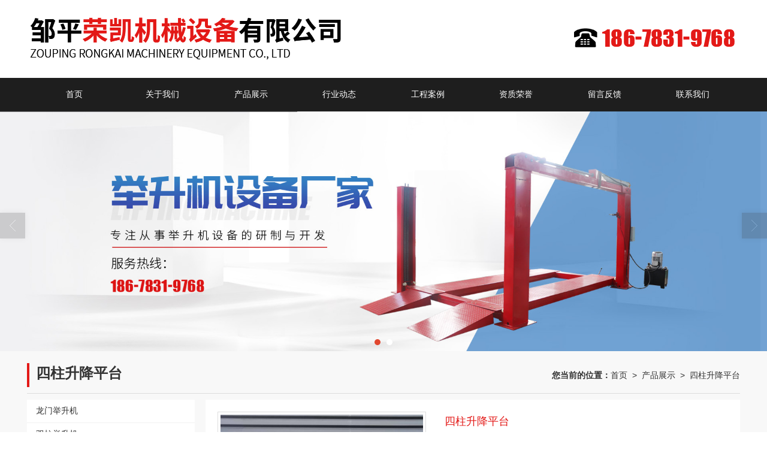

--- FILE ---
content_type: text/html; charset=utf-8
request_url: http://www.zprongkai.com/Product-detail-id-1493260.html
body_size: 10755
content:
<!DOCTYPE html PUBLIC "-//W3C//DTD XHTML 1.0 Stict//EN" "http://www.w3.org/TR/xhtml1/DTD/xhtml1-strict.dtd">
<html xmlns="http://www.w3.org/1999/xhtml">
<head>
<meta http-equiv="Content-Type" content="text/html; charset=utf-8"/>
<meta charset="utf-8">
<meta http-equiv="X-UA-Compatible" content="IE=edge" />
<meta name="author" content="" />
<title>四柱升降平台-邹平荣凯机械设备有限公司.</title>
<meta name="keywords" content="四柱升降平台" />
<meta name="description" content="邹平荣凯机械设备有限公司.提供四柱升降平台详细介绍,业务咨询：18678319768。" />
<!-- 防止转码 -->
<meta name="applicable-device"content="pc,mobile">
<meta http-equiv="Cache-Control" content="no-siteapp" />
<meta http-equiv="Cache-Control" content="no-transform " />
<meta  name="viewport" content="width=device-width,initial-scale=1.0,minimum-scale=1.0, maximum-scale=1.0, user-scalable=no" />
<!--防止json劫持token-->
<meta name="csrf-token" content="a745b9e111a7905da72c85c7c141100e">
<meta name="domain-token" content="9eada90261a8f3b29742082bb9249298">
<meta name="seo-base-link" content="">
<!-- Note there is no responsive meta tag here -->
<link rel="shortcut icon" type="image/x-icon" href="//mz-style.258fuwu.com/favicon.ico" />
<link rel="canonical" href="http://www.zprongkai.com/Product-detail-id-1493260.html">
<!-- Bootstrap core CSS -->
    <link href="//mz-style.258fuwu.com/Public/Css/layoutit.css?v=2" rel='stylesheet' />
    <link href="//mz-style.258fuwu.com/Public/Css/bootstrap.min.css?v=2" rel='stylesheet' />
    <link href="//mz-style.258fuwu.com/Public/Css/public.css?v=2" rel='stylesheet' />
    <link href="//mz-style.258fuwu.com/Public/Css/photoswipe.css?v=2" rel='stylesheet' />
    <link href="//mz-style.258fuwu.com/Public/Css/banner/banner.css?v=2" rel='stylesheet' />
<link href="//mz-style.258fuwu.com/Public/Css/swiper.min.css" rel="stylesheet" />
<link href="//mz-style.258fuwu.com/Public/Home/Theme256/style.css" rel="stylesheet" />
<!--<script src="//mz-style.258fuwu.com/Public/Js/jquery.min.js"></script>-->
<script src="//mz-style.258fuwu.com/jquery/2.0.0/jquery.min.js"></script>
<script src="//mz-style.258fuwu.com/Public/Js/swiper.min.js"></script>
<!-- 另外一个在user的title.html-->
<script>
    var url_route_model="1";

    var is_ssl="0";
    var ishttps = 'https:' == document.location.protocol ? true : false;
    if (is_ssl == 1) {
        if(!ishttps) {
            window.location.href = "";
        }
    }
</script>
    
        <!-- 头部和底部css -->
        <link rel="stylesheet" href="//alimz-style.258fuwu.com/Public/Css/Customer/customer_inner_501465735.css?time=1749463192"><!-- 内页css -->
        <!-- Just for debugging purposes. Don't actually copy this line! --><!--[if lt IE 9]><script src="../../docs-assets/js/ie8-responsive-file-warning.js"></script><![endif]--><!-- HTML5 shim and Respond.js IE8 support of HTML5 elements and media queries -->
        <!--[if lt IE 9]>
            <script src="http://cdn.bootcss.com/html5shiv/3.7.0/html5shiv.min.js"></script>
            <script src="http://cdn.bootcss.com/respond.js/1.3.0/respond.min.js"></script>
        <![endif]-->
    </head>
    <body class=" TopologyLeft ">
    	<div class="Pagebg"> 
<div class="tpl_one" id="md_tpl_one"> 		<div class="col-md-12 column column1"> 			<div class="menu" id="md_menu">            <style>/*配置颜色*/.Themebg,.Themebghover:hover,.friendLink,.ThemeBbg,.menu .navbar-nav > li > a:hover,.menu .nav > li ul li a:hover,.product .pro_list li a:hover,.title_x,.p_pro_d .title_d,#ProClass li.ac .Classtriangle,.pro_class_x .product-class li a:hover, .pro_class_x .product-class li a.Themebg,.p_info_d .title_d{background-color:#e31917 !important}.Themefont,.Themetxthover:hover{color:#e31917 !important}.ThemeFborder,.Themebdhover:hover,.form .header{border-color:#e31917 !important}.NavBoxPublic .TriangleBtn:before{border-color:#e31917 !important}.ThemeFbg{background-color:rgb(30, 30, 30) !important}/*新加*/.in-more .morep2, .product-con ul li:hover .font_box, .product-con .texticon:before,.article .article-list ul li:hover .article-t p,.information-b-list ul li:hover .font-con:before,.information-b-list ul li:hover .font-con:after{background-color:#e31917 !important}.in-title-icon i,.information-b-list ul li:hover .font-con-title,.aboutrbg i,.aboutrbg2 i{color:#e31917 !important}.in-more .morep2,.contact .contact-tel,.information-b-list ul li:hover .font-con{border-color:#e31917 !important}.in-more a:hover .morep2,.product-nav a:hover, .product-con .font_box, .product-con ul li:hover .texticon:before,.article .article-t p,.tpl_eight,.contact .contact-tel span,.tpl_footers,.friendLink{background-color:rgb(30, 30, 30) !important}.in-title-icon,.in-more .morep1,.in-more a:hover .morep2{border-color:rgb(30, 30, 30) !important}.topwaveline{position: absolute;top: -3px;width: 100%;height: 8px;transform-origin: center left;transform: rotate(0);background: radial-gradient(circle, rgb(30, 30, 30) 4px, rgb(30, 30, 30), transparent 4px, transparent 4px, transparent 4px, transparent);background-size: 12px 8px}.product-con ul li:hover .topwaveline{position: absolute;top: -3px;width: 100%;height: 8px;transform-origin: center left;transform: rotate(0);background: radial-gradient(circle, #e31917 4px, #e31917, transparent 4px, transparent 4px, transparent 4px, transparent);background-size: 12px 8px}.contact .contact-title:after{border-top:40px solid #e31917 !important}.information-b .hongtriangle{border-bottom: 358px solid #e31917 !important}@media screen and (max-width:768px){.information-b .hongtriangle{border-bottom: 190px solid #e31917 !important}}.contact-box .contact-tel{border-color:#e31917 !important}/*公司参数*/.tpl_six{background-image:url(/Public/Images/ThemeBg/BgImg/Scene/256-02.jpg);background-repeat:@Pagebg_repeat;background-size: cover;background-position: center;background-color:rgb(30, 30, 30);position: relative}/*服务信息*/.tpl_four{background-image:url(/Public/Images/ThemeBg/BgImg/Scene/256-01.jpg);background-repeat:@Pagebg_repeat;background-size: cover;background-position: center;background-color:rgb(30, 30, 30)}.tpl_six:before{content:'';position:absolute;right:0;bottom:0;width: 0;height: 0;border-bottom: 358px solid #e31917;border-left: 180px solid transparent}/*字体*/@font-face{font-family: 'iconfont';/* project id 1098353 */    src: url('//at.alicdn.com/t/font_1098353_iz0l56ozjc.eot');src: url('//at.alicdn.com/t/font_1098353_iz0l56ozjc.eot?#iefix') format('embedded-opentype'),    url('//at.alicdn.com/t/font_1098353_iz0l56ozjc.woff2') format('woff2'),    url('//at.alicdn.com/t/font_1098353_iz0l56ozjc.woff') format('woff'),    url('//at.alicdn.com/t/font_1098353_iz0l56ozjc.ttf') format('truetype'),    url('//at.alicdn.com/t/font_1098353_iz0l56ozjc.svg#iconfont') format('svg')}.iconfont{font-family:"iconfont" !important;font-size:16px;font-style:normal;-webkit-font-smoothing:antialiased;-moz-osx-font-smoothing:grayscale}.icon-star:before{content:"\e61b"}.icon-59:before{content:"\e63a"}.icon-dianhua:before{content:"\e6a3"}.icon-gengduo:before{content:"\e648"}.icon-jiantou3:before{content:"\e659"}.icon-icon:before{content:"\e652"}.icon-arrow-left-copy:before{content:"\e614"}.icon-zhuanjifenxinzhuce:before{content:"\e690"}.icon-ai206:before{content:"\e6c2"}.icon-unie61d-copy:before{content:"\e605"}.icon-dizhi1:before{content:"\e61a"}.icon-shijian:before{content:"\e607"}.icon-liebiao:before{content:"\e623"}.icon-ziyuan:before{content:"\e63b"}.icon-xiaoxi:before{content:"\e63e"}.icon-ren:before{content:"\e68d"}.icon-dkw_youxiang:before{content:"\e60f"}.icon-tel1:before{content:"\e670"}.icon-rou:before{content:"\e725"}.icon-zhuye:before{content:"\e615"}.icon-jia:before{content:"\e79c"}.icon-weixin:before{content:"\e600"}.icon-jiantou1:before{content:"\e61f"}.icon-gongsijianjie:before{content:"\e61d"}.icon-youjian:before{content:"\e75d"}.icon-yu:before{content:"\e61e"}.icon-jian:before{content:"\e6f6"}.icon-shucai:before{content:"\e608"}.icon-shuiguo:before{content:"\e609"}.icon-yuandian:before{content:"\e7c2"}.icon-page-jtright:before{content:"\e658"}.icon-jiantou:before{content:"\e601"}.icon-youxiang:before{content:"\e603"}.icon-gouwuche1:before{content:"\e604"}.icon-yanjing:before{content:"\e68c"}.icon-jiang:before{content:"\e637"}.icon-liebiao1:before{content:"\e739"}.icon-gengduo1:before{content:"\e7a5"}.icon-QQ:before{content:"\e606"}.icon-dizhi:before{content:"\e666"}.icon-jiantouzuox:before{content:"\e602"}.icon-hongse:before{content:"\e6a0"}.icon-hongse1:before{content:"\e6a1"}.icon-hongse2:before{content:"\e6a2"}/*新加*/.list_j4{margin-left:-2%}.list_j4 li{float:left;overflow:hidden;position:relative;background-color:#fff;width:23%;margin:15px 0 15px 2%;transition: all 0.5s}.list_j4 li img{width:100%;transition: all 0.5s}@media screen and (max-width:768px){.list_j4 li{width:31.3%;margin:10px 0 10px 2%}.tpl_six:before{display: none}}@media screen and (max-width: 414px){.list_j4 li{width:48%;margin:5px 0 5px 2%}}a:hover{color:#e31917}.tc{text-align:center}.tl{text-align:left}.tr{text-align:right}.fl{float:left !important}.fr{float:right}.clear{clear:both}.clear_overflow{clear:both;overflow:hidden}.fb{font-weight:bold}.hidden{display:none}.w1220{width:1220px;margin:0 auto;font-size:14px}.min1220{min-width:1220px;font-size:14px}.w1440{width:1440px;margin:0 auto;font-size:14px}.min1440{min-width:1440px;font-size:14px}.w100{width:100%;margin:0 auto !important}.w95{width:95%;margin:0 auto !important}.position_r{position:relative}.mt10{margin-top: 10px}.mt20{margin-top: 20px}.mt30{margin-top: 30px}.mt40{margin-top: 40px}.mt50{margin-top: 50px}.mt60{margin-top:60px}.mb10{margin-bottom:10px}.mb20{margin-bottom: 20px}.mb30{margin-bottom: 30px}.mb40{margin-bottom: 40px}.mb50{margin-bottom: 50px}.mb60{margin-bottom:60px}.ml10{margin-left: 10px}.ml20{margin-left: 20px}.mr10{margin-right: 10px}.mr20{margin-right: 20px}.pt10{padding-top: 10px}.pt20{padding-top: 20px}.pt30{padding-top: 30px}.pt40{padding-top: 40px}.pt50{padding-top: 50px}.pt60{padding-top:60px}.pb10{padding-bottom:10px}.pb20{padding-bottom: 20px}.pb30{padding-bottom: 30px}.pb40{padding-bottom: 40px}.pb50{padding-bottom: 50px}.pb60{padding-bottom:60px}.pl10{padding-left: 10px}.pl20{padding-left: 20px}.pr10{padding-right: 10px}.pr20{padding-right: 20px}.text1{text-overflow: ellipsis;white-space: nowrap;overflow: hidden}.text2{line-height: 20px;max-height:40px;overflow: hidden;text-overflow: ellipsis;display: -webkit-box;-webkit-box-orient: vertical;-webkit-line-clamp: 2}.text3{line-height: 20px;max-height:60px;overflow: hidden;text-overflow: ellipsis;display: -webkit-box;-webkit-box-orient: vertical;-webkit-line-clamp: 3}.text4{line-height: 20px;max-height:80px;overflow: hidden;text-overflow: ellipsis;display: -webkit-box;-webkit-box-orient: vertical;-webkit-line-clamp: 4}@media screen and (max-width: 1220px){.w100{width:95%;margin:0 auto !important}}/*动画*/.animated{-webkit-animation-duration: 2s;animation-duration: 2s;-webkit-animation-fill-mode: both;animation-fill-mode: both}/*标题从上而下缓慢展现*/@-webkit-keyframes fadeInDown{0%{opacity: 0;-webkit-transform: translate3d(0, -100%, 0);-moz-transform: translate3d(0, -100%, 0);-ms-transform: translate3d(0, -100%, 0);transform: translate3d(0, -100%, 0)}100%{opacity: 1;-webkit-transform: none;-moz-transform: none;-ms-transform: none;transform: none}}@keyframes fadeInDown{0%{opacity: 0;-webkit-transform: translate3d(0, -100%, 0);-moz-transform: translate3d(0, -100%, 0);-ms-transform: translate3d(0, -100%, 0);transform: translate3d(0, -100%, 0)}100%{opacity: 1;-webkit-transform: none;-moz-transform: none;-ms-transform: none;transform: none}}.fadeInDown{-webkit-animation-name: fadeInDown;-moz-animation-name: fadeInDown;-ms-animation-name: fadeInDown;animation-name: fadeInDown}/*标题从下而上缓慢展现*/@-webkit-keyframes fadeInUp{0%{opacity: 0;-webkit-transform: translate3d(0, 100%, 0);transform: translate3d(0, 100%, 0)    }    100%{opacity: 1;-webkit-transform: none;transform: none    }}@keyframes fadeInUp{0%{opacity: 0;-webkit-transform: translate3d(0, 100%, 0);-ms-transform: translate3d(0, 100%, 0);transform: translate3d(0, 100%, 0)    }    100%{opacity: 1;-webkit-transform: none;-ms-transform: none;transform: none；    }}.fadeInUp{-webkit-animation-name: fadeInUp;-moz-animation-name: fadeInUp;-ms-animation-name: fadeInUp;animation-name: fadeInUp}/*产品图片效果*/@-webkit-keyframes flipInY{0%{-webkit-transform: perspective(400px) rotate3d(0, 1, 0, 90deg);transform: perspective(400px) rotate3d(0, 1, 0, 90deg);-webkit-transition-timing-function: ease-in;transition-timing-function: ease-in;opacity: 0    }    40%{-webkit-transform: perspective(400px) rotate3d(0, 1, 0, -20deg);transform: perspective(400px) rotate3d(0, 1, 0, -20deg);-webkit-transition-timing-function: ease-in;transition-timing-function: ease-in    }    60%{-webkit-transform: perspective(400px) rotate3d(0, 1, 0, 10deg);transform: perspective(400px) rotate3d(0, 1, 0, 10deg);opacity: 1    }    80%{-webkit-transform: perspective(400px) rotate3d(0, 1, 0, -5deg);transform: perspective(400px) rotate3d(0, 1, 0, -5deg)    }    100%{-webkit-transform: perspective(400px);transform: perspective(400px)    }}@keyframes flipInY{0%{-webkit-transform: perspective(400px) rotate3d(0, 1, 0, 90deg);-ms-transform: perspective(400px) rotate3d(0, 1, 0, 90deg);transform: perspective(400px) rotate3d(0, 1, 0, 90deg);-webkit-transition-timing-function: ease-in;transition-timing-function: ease-in;opacity: 0    }    40%{-webkit-transform: perspective(400px) rotate3d(0, 1, 0, -20deg);-ms-transform: perspective(400px) rotate3d(0, 1, 0, -20deg);transform: perspective(400px) rotate3d(0, 1, 0, -20deg);-webkit-transition-timing-function: ease-in;transition-timing-function: ease-in    }    60%{-webkit-transform: perspective(400px) rotate3d(0, 1, 0, 10deg);-ms-transform: perspective(400px) rotate3d(0, 1, 0, 10deg);transform: perspective(400px) rotate3d(0, 1, 0, 10deg);opacity: 1    }    80%{-webkit-transform: perspective(400px) rotate3d(0, 1, 0, -5deg);-ms-transform: perspective(400px) rotate3d(0, 1, 0, -5deg);transform: perspective(400px) rotate3d(0, 1, 0, -5deg)    }    100%{-webkit-transform: perspective(400px);-ms-transform: perspective(400px);transform: perspective(400px)    }}.flipInY{-webkit-backface-visibility: visible!important;-ms-backface-visibility: visible!important;backface-visibility: visible!important;-webkit-animation-name: flipInY;animation-name: flipInY}@-webkit-keyframes fadeInLeft{0%{opacity: 0;-webkit-transform: translate3d(-100%, 0, 0);transform: translate3d(-100%, 0, 0)    }    100%{opacity: 1;-webkit-transform: none;transform: none}}@keyframes fadeInLeft{0%{opacity: 0;-webkit-transform: translate3d(-100%, 0, 0);-ms-transform: translate3d(-100%, 0, 0);transform: translate3d(-100%, 0, 0)}100%{opacity: 1;-webkit-transform: none;-ms-transform: none;transform: none}}.fadeInLeft{-webkit-animation-name: fadeInLeft;animation-name: fadeInLeft}/*新闻*/@-webkit-keyframes flipInX{0%{-webkit-transform: perspective(400px) rotate3d(1, 0, 0, 90deg);transform: perspective(400px) rotate3d(1, 0, 0, 90deg);-webkit-transition-timing-function: ease-in;transition-timing-function: ease-in;opacity: 0    }    40%{-webkit-transform: perspective(400px) rotate3d(1, 0, 0, -20deg);transform: perspective(400px) rotate3d(1, 0, 0, -20deg);-webkit-transition-timing-function: ease-in;transition-timing-function: ease-in    }    60%{-webkit-transform: perspective(400px) rotate3d(1, 0, 0, 10deg);transform: perspective(400px) rotate3d(1, 0, 0, 10deg);opacity: 1    }    80%{-webkit-transform: perspective(400px) rotate3d(1, 0, 0, -5deg);transform: perspective(400px) rotate3d(1, 0, 0, -5deg)    }    100%{-webkit-transform: perspective(400px);transform: perspective(400px)    }}@keyframes flipInX{0%{-webkit-transform: perspective(400px) rotate3d(1, 0, 0, 90deg);-ms-transform: perspective(400px) rotate3d(1, 0, 0, 90deg);transform: perspective(400px) rotate3d(1, 0, 0, 90deg);-webkit-transition-timing-function: ease-in;transition-timing-function: ease-in;opacity: 0    }    40%{-webkit-transform: perspective(400px) rotate3d(1, 0, 0, -20deg);-ms-transform: perspective(400px) rotate3d(1, 0, 0, -20deg);transform: perspective(400px) rotate3d(1, 0, 0, -20deg);-webkit-transition-timing-function: ease-in;transition-timing-function: ease-in    }    60%{-webkit-transform: perspective(400px) rotate3d(1, 0, 0, 10deg);-ms-transform: perspective(400px) rotate3d(1, 0, 0, 10deg);transform: perspective(400px) rotate3d(1, 0, 0, 10deg);opacity: 1    }    80%{-webkit-transform: perspective(400px) rotate3d(1, 0, 0, -5deg);-ms-transform: perspective(400px) rotate3d(1, 0, 0, -5deg);transform: perspective(400px) rotate3d(1, 0, 0, -5deg)    }    100%{-webkit-transform: perspective(400px);-ms-transform: perspective(400px);transform: perspective(400px)    }}.flipInX{-webkit-backface-visibility: visible!important;-ms-backface-visibility: visible!important;backface-visibility: visible!important;-webkit-animation-name: flipInX;animation-name: flipInX}@-webkit-keyframes fadeInRight{0%{opacity:0;-webkit-transform:translate3d(100%,0,0);transform:translate3d(100%,0,0)}100%{opacity:1;-webkit-transform:none;transform:none}}@keyframes fadeInRight{0%{opacity:0;-webkit-transform:translate3d(100%,0,0);-ms-transform:translate3d(100%,0,0);transform:translate3d(100%,0,0)}100%{opacity:1;-webkit-transform:none;-ms-transform:none;transform:none}}.fadeInRight{-webkit-animation-name:fadeInRight;animation-name:fadeInRight}.body-left.ClassLeftBox .product-class li a:hover{color:#e31917 !important}#ProClassLeft li.ac .Themebg, #md_detailProductClass li.ac .Themebg{color:#e31917 !important;background:none !important}</style>             <div class="headFixed">                 <div class="header-box clearfix">                     <!-- pc端logo -->                     <div class="logo_name">                         <span>邹平荣凯机械设备有限公司.</span>                         <a href="/" class="logo navbar-brand">                             <img src="//alipic.files.mozhan.com/mozhan/20230719/0a2a3d842369e20d482fc3bbf506c735.png" alt="邹平荣凯机械设备有限公司." />                         </a>                     </div>                     <!-- 手机端logo -->                     <a class="logo navbar-brand-mobile" href="/">                         <img src="//alipic.files.mozhan.com/mozhan/20230719/c89ce49c89eac227e60b61a790d8559b.png" alt="邹平荣凯机械设备有限公司." />                     </a>                     <div class="btn-t btn-navbar-t navBtn NavBtn" id="NavBtn" >                         <span class="icon-bar"></span>                         <span class="icon-bar"></span>                         <span class="icon-bar"></span>                     </div>                          <div class="clearfix none"></div>                    </div>                 <div class="header-nav ThemeFbg">                     <div class="nav-box">                         <div data-design-rel="menu" class="NavBox" id="NavBox">                             <ul class="nav navbar-nav">         <li>                         <a class="overflow Themebghover" href="//www.zprongkai.com/" >         首页         </a>                                       </li>         <li>                         <a class="overflow Themebghover" href="//www.zprongkai.com/About.html" >         关于我们         </a>                                       </li>         <li>                         <a class="overflow Themebghover" href="//www.zprongkai.com/Product-index.html" >         产品展示         </a>                                       </li>         <li>                         <a class="overflow Themebghover" href="//www.zprongkai.com/Articles-213100.html" >         行业动态         </a>                                       </li>         <li>                         <a class="overflow Themebghover" href="//www.zprongkai.com/Album-detail-album_id-245176.html" >         工程案例         </a>                                       </li>         <li>                         <a class="overflow Themebghover" href="//www.zprongkai.com/Album-detail-album_id-247756.html" >         资质荣誉         </a>                                       </li>         <li>                         <a class="overflow Themebghover" href="//www.zprongkai.com/Message.html" >         留言反馈         </a>                                       </li>         <li>                         <a class="overflow Themebghover" href="//www.zprongkai.com/Contact.html"  rel="nofollow">             联系我们         </a>                                       </li>     </ul>                          </div>                     </div>                     <div class="NavBoxPublic" id="NavBoxPublic">                     <ul class="navPublic">         <li>                         <a class="Themefont" href="//www.zprongkai.com/"  >         首页         </a>                                       </li>         <li>                         <a class="Themefont" href="//www.zprongkai.com/About.html"  >         关于我们         </a>                                       </li>         <li>                         <a class="Themefont" href="//www.zprongkai.com/Product-index.html"  >         产品展示         </a>                                       </li>         <li>                         <a class="Themefont" href="//www.zprongkai.com/Articles-213100.html"  >         行业动态         </a>                                       </li>         <li>                         <a class="Themefont" href="//www.zprongkai.com/Album-detail-album_id-245176.html"  >         工程案例         </a>                                       </li>         <li>                         <a class="Themefont" href="//www.zprongkai.com/Album-detail-album_id-247756.html"  >         资质荣誉         </a>                                       </li>         <li>                         <a class="Themefont" href="//www.zprongkai.com/Message.html"  >         留言反馈         </a>                                       </li>         <li>                         <a class="Themefont" href="//www.zprongkai.com/Contact.html"  rel="nofollow">             联系我们         </a>                                       </li>     </ul>                      <!-- 所有模板导航必须在这个文件里面 -->                     </div>                     <div class="NavBoxBg" id="NavBoxBg">                         <div id="NavBoxBtn"></div>                     </div>                 </div>             </div>              </div> 		</div> 	</div>
<div class="clearfix"></div>
<div class="bannerBox">
	<div class="banner">
	<div class="bannerEffect" id="pc_banner_content">
                		<div class="fullwidthbanner-container">
			<div class="fullwidthbanner">
				<ul>
										<li data-transition="slideleft"
					data-slotamount="15" data-masterspeed="300">
																<img src="//alipic.files.mozhan.com/mozhan/20230721/7140a5fa6c4b0698b18b7ceb843ad432.jpg?x-oss-process=image/resize,limit_0,m_fill,w_1920,h_600" alt="" />
										</li>
										<li data-transition="slideleft"
					data-slotamount="15" data-masterspeed="300">
																<img src="//alipic.files.mozhan.com/mozhan/20230719/3c3f1c09ca4107000b15aa136f75c6d7.jpg?x-oss-process=image/resize,limit_0,m_fill,w_1920,h_600" alt="" />
										</li>
									</ul>
			</div>
		</div>
                	</div>

	</div>
</div>
<div class="content conbg">
    <div class="content-box">
        <div class="navigation">
            <div class="dgleft">
                <b>四柱升降平台</b>
            </div>
            <div class="breadCrumb"><b>您当前的位置：</b><a href="/">首页</a><em>&gt;</em> <a  href=/Product-index.html class="Themefont">产品展示</a><em>&gt;</em><a href="/Products-360473.html" class="Themefont">四柱升降平台</a></div>
        </div>
        <div class="body-right">
            <!--产品详情-->
            <div class="row ">
                <link href="//mz-style.258fuwu.com/Public/Home/Default/pub.css" rel="stylesheet">
                <!--公共的产品详情-->
                <div class="proshow-xq"><div class="product-detail clearfix">
	<div class="col-md-5" id="ProductimgBox">
		<div class="ProductimgBox">
			<ul class="clearfix">
				<li>
					<div class="thumbnail" id="clockBig">
												   							<img class="cl0" src="//alipic.files.mozhan.com/mozhan/20230720/a65ccf83b4b4b23fb0944876534f42aa.jpg?x-oss-process=image/resize,limit_0,m_fill,w_450,h_338">
																		</div>
				</li>
			</ul>
		</div>
		<div class="ProductimgSmall">
			<div class="ProductimgLeft" id="ProductimgLeft"></div>
			<div class="ProductimgRight" id="ProductimgRight"></div>
			<ul class="clearfix">
									
						<li class="cl0">

						  							<img src="//alipic.files.mozhan.com/mozhan/20230720/a65ccf83b4b4b23fb0944876534f42aa.jpg?x-oss-process=image/resize,limit_0,m_fill,w_450,h_338">
													</li>
												</ul>
		</div>
	</div>
	<div class="col-md-7">
		<h1 class="Themefont">四柱升降平台</h1>
		<table width="100%" border="0" cellspacing="0" cellpadding="0" class="table-01">
									            															<tr>
				<th></th>
				<td>
											<a title="留言咨询" class="mt5 a-btn a-btn1 Themebg" href="/Product-inquiry-pid-1493260.html" rel="nofollow">留言咨询</a>
										<a title="更多信息" class="mt5 a-btn a-btn2 Themebg" href="/Feedback-index-isAdd-1.html" rel="nofollow">更多信息</a>
					                                        											                                        				</td>
			</tr>

			<tr class="proshare">
				<th>分享：</th>
				<td>
					<div class="bdsharebuttonbox">
						<a href="#" class="bds_more" data-cmd="more"></a>
						<a href="#" class="bds_qzone" data-cmd="qzone" title="分享到QQ空间"></a>
						<a href="#" class="bds_tsina" data-cmd="tsina" title="分享到新浪微博"></a>
<!--						<a href="#" class="bds_tqq" data-cmd="tqq" title="分享到腾讯微博"></a>-->
						<a href="#" class="bds_renren" data-cmd="renren" title="分享到人人网"></a>
						<a href="#" class="bds_weixin" data-cmd="weixin" title="分享到微信"></a>
					</div>
					<script>window._bd_share_config={ "common":{ "bdSnsKey":{},"bdText":"","bdMini":"2","bdMiniList":false,"bdPic":"","bdStyle":"0","bdSize":"24"},"share":{}};with(document)0[(getElementsByTagName('head')[0]||body).appendChild(createElement('script')).src='//mz-style.258fuwu.com/Public/Js/static/api/js/share.js?v=89860593.js?cdnversion='+~(-new Date()/36e5)];</script>
					<!-- JiaThis Button BEGIN -->
	<!--                    <div class="jiathis_style_24x24">
	                        <a class="jiathis_button_qzone"></a>
	                        <a class="jiathis_button_tsina"></a>
	                        <a class="jiathis_button_tqq"></a>
	                        <a class="jiathis_button_weixin"></a>
	                        <a class="jiathis_button_renren"></a>
	                        <a href="http://www.jiathis.com/share" class="jiathis jiathis_txt jtico jtico_jiathis" target="_blank"></a>
	                    </div>
	                    <script type="text/javascript" src="http://v3.jiathis.com/code/jia.js" charset="utf-8"></script>-->
	                    <!-- JiaThis Button END -->
	                </td>
	            </tr>
	            

        </table>
    </div><!--col-md-7-->
    <div class="BigImg Animate" id="BigImg">
    	<div class="closeBigImg infontConpatible icon_guanbi" id="closeBigImg"></div>
    	<div class="left"></div>
    	<div class="right"></div>
    	<table class="imgBoxTable" >
    		<tr>
    			<td valign="center">
    				    				    				<img data="0" class="cl0" src="//alipic.files.mozhan.com/mozhan/20230720/a65ccf83b4b4b23fb0944876534f42aa.jpg">
    				    				    			</td>
    		</tr>
    	</table>
    </div>
</div>
<span id="no_standard" style="display: none;">请选择产品规格</span>
<span id="close_bt" style="display: none;">关闭</span>
<span id="message_bt" style="display: none;">提示信息</span>
<!--上一個產品/下一個產品-->
<div class="pro_page clear">
		<div class="pro_page_fl">
		<b>上一条：</b>
		<a href="/Product-detail-id-1493261.html" class="Themetxthover overflow Themefont" title="四柱升降平台">
			四柱升降平台
		</a>
	</div>
			<div class="pro_page_fr">
		<b>下一条：</b>
		<a href="/Product-detail-id-1493259.html" class="Themetxthover overflow Themefont" title="四柱升降平台">
			四柱升降平台
		</a>
	</div>
		<div class="clearfix"></div>
</div>
<!--关键词-->

<!--- 加入购物车和立刻购买同用这个表单-->
<form id="cartAndOrderForm" method="get" action="" >
	<input type="hidden" name="pid" id="pid" value="1493260"/>
	<!--    <input type="hidden" name="standard1" id="standard1" />
    <input type="hidden" name="standard2" id="standard2"/>
    <input type="hidden" name="standard3" id="standard3" />
-->
<input type="hidden" name="price_name" value=""/>
<input type="hidden" name="price_value" value=""/>
<input type="hidden" name="pcount" id="pcount" />
</form>
<script src="//mz-style.258fuwu.com/Public/Js/Home/shopping.js"></script>
<!--<script src="//mz-style.258fuwu.com/Public/Js/Home/js-all3.js"></script>-->

<script>
	$(function (){
		$(".more_price span").mouseover(function() {
			$(this).addClass("check-standard");
		});
		$('.more_price span').click(function (){
			$(this).addClass("checked-standard").siblings().removeClass("checked-standard");
			$('.price_num').parents('tr').show();
			$('.price_num').html($(this).attr('data-num'));
			$('.price').text($(this).attr('data-num'));
			var price = $(this).attr('data-num').replace(',','');
			var price_value = price * discount*0.1;
			$('.discountPrice').text(price_value.toFixed(2));
			$('input[name="price_name"]').attr('value',$(this).html());
			$('input[name="price_value"]').attr('value',price);
		})
		$(".more_price span").mouseout(function() {
			$(this).removeClass("check-standard");
		});


	})
//获取cookie
function getCookie(name) {
	var arr = document.cookie.split("; ");
	for (var i = 0, len = arr.length; i < len; i++) {
		var item = arr[i].split("=");
		if (item[0] == name) {
			return item[1];
		}
	}
	return "";
}
var id = getCookie('id');
var uid = getCookie('uid');
var productId = $('#pid').val();

var discount = 10;

//异步加载价格
$(document).ready(function () {
	window.onload = function () {
		$.ajax({
			type: 'POST',
			url: 'Product-getDiscount',
			data: { uid: uid , id: id , productId: productId },
			success: function (response) {
				if(response.discount !=10){
					discount = response.discount;
					$('.price').html(response.price);
					$('input[name="price_value"]').val(response.price);
					$('.discountPrice').html(response.discountPrice);
					if(response.price_name){
						$('input[name="price_name"]').val(response.price_name);
					}
					if(response.discountPrice){
						$('#memberPrice').attr("style","");
					}else{
						$('#memberPrice').attr("style","display:none;");
					}
				}else{
					$('.price1').html(response.price);
					$('input[name="price_value"]').val(response.price);
					if(response.price_name){
						$('input[name="price_name"]').val(response.price_name);
					}

					$('#del_line').remove();
				}

				var more_price_object = $('.more_price');
				if(more_price_object.length!=0){
					more_price_object.find('span.is-more-price:first').click();
				}
			}
		})
	};
})
</script>

</div>
                <!--公共产品详情结束-->
                <div class="productBox maxsize">   
                                        <h4 class="title01 mt15  ">
                        <span class="Custom_AuxiliaryBg">产品介绍</span>
                    </h4>
                    <div class="fieldset-style">
                        <div class="div1">
                            <dl>
                                <dd></dd>
                            </dl>
                        </div>
                    </div>
                </div>    
                <!--相关产品-->
                <div class="clearfix"></div>
 <!--相关产品模块-->
<div class="proren-p w100 maxsize ">   
<div class="title">
    <b>相关推荐</b>
    <p></p>
</div>
<div class="product-con ">
    <ul class="clearfix">
                 <li>
             <a href="/Product-detail-id-1493259.html" class="ImgBox Themetxthover" title="四柱升降平台">
            <div class="inpbox">
                <div class="img_box">
                                        <img data-original="//alipic.files.mozhan.com/mozhan/20230720/637483a1d4ecab0b99f587a90335ca28.jpg?x-oss-process=image/resize,limit_0,m_fill,w_450,h_338" alt="四柱升降平台">
                                     </div>
                <div class="font_box">
                     <div class="texticon"><h3>四柱升降平台</h3></div>
                     <div class="topwaveline"></div>
                </div>
            </div>
            </a>
        </li>
                <li>
             <a href="/Product-detail-id-1493252.html" class="ImgBox Themetxthover" title="四柱升降平台">
            <div class="inpbox">
                <div class="img_box">
                                        <img data-original="//alipic.files.mozhan.com/mozhan/20230720/5440362910a74bb049079a6022305eb1.jpg?x-oss-process=image/resize,limit_0,m_fill,w_450,h_338" alt="四柱升降平台">
                                     </div>
                <div class="font_box">
                     <div class="texticon"><h3>四柱升降平台</h3></div>
                     <div class="topwaveline"></div>
                </div>
            </div>
            </a>
        </li>
                <li>
             <a href="/Product-detail-id-1493217.html" class="ImgBox Themetxthover" title="四柱升降平台">
            <div class="inpbox">
                <div class="img_box">
                                        <img data-original="//alipic.files.mozhan.com/mozhan/20230720/5abe4cacdc6472420af3fbce534af9be.jpg?x-oss-process=image/resize,limit_0,m_fill,w_450,h_338" alt="四柱升降平台">
                                     </div>
                <div class="font_box">
                     <div class="texticon"><h3>四柱升降平台</h3></div>
                     <div class="topwaveline"></div>
                </div>
            </div>
            </a>
        </li>
                <li>
             <a href="/Product-detail-id-1493270.html" class="ImgBox Themetxthover" title="四柱升降平台">
            <div class="inpbox">
                <div class="img_box">
                                        <img data-original="//alipic.files.mozhan.com/mozhan/20230720/70beaf50da511aaac5b031d3984871a5.jpg?x-oss-process=image/resize,limit_0,m_fill,w_450,h_338" alt="四柱升降平台">
                                     </div>
                <div class="font_box">
                     <div class="texticon"><h3>四柱升降平台</h3></div>
                     <div class="topwaveline"></div>
                </div>
            </div>
            </a>
        </li>
            </ul> 
</div>

</div> 
 
            </div>
        </div>
         <div class="body-left clearfix ClassLeftBox" >
    
    <div class="row clearfix LeftBox Cenl mb15" id="ProClassLeft">
        <!-- <h4 class=""><span class="overflow">产品展示</span></h4> -->
        <ul class="product-class">
                        <li ><a title="龙门举升机" class="overflow first Classtriangle  " href="/Products-360476.html"><h2>龙门举升机</h2></a>
                <div class="classBox ">
                                </div>
            </li>
                        <li ><a title="双柱举升机" class="overflow first Classtriangle  " href="/Products-360475.html"><h2>双柱举升机</h2></a>
                <div class="classBox ">
                                </div>
            </li>
                        <li ><a title="四柱举升机" class="overflow first Classtriangle  " href="/Products-360474.html"><h2>四柱举升机</h2></a>
                <div class="classBox ">
                                </div>
            </li>
                        <li ><a title="四柱升降平台" class="overflow first Classtriangle  " href="/Products-360473.html"><h2>四柱升降平台</h2></a>
                <div class="classBox ">
                                </div>
            </li>
                        <li ><a title="四柱停车举升机" class="overflow first Classtriangle  " href="/Products-360472.html"><h2>四柱停车举升机</h2></a>
                <div class="classBox ">
                                </div>
            </li>
                    </ul>
     </div>


</div>

         <div class="clear"></div>
    </div>    
</div>

<div class="clearfix"></div>
<div class="contact-box ThemeFbg">
    <div class="contact-title Themebg">服务热线</div>
    <div class="contact-tel">
        <p class="gsname" title="邹平荣凯机械设备有限公司.">邹平荣凯机械设备有限公司.</p>
        <p class="Themefont"><span class="ThemeFbg">18678319768</span></p>
    </div>
    <div class="contact-add">地址：山东省滨州市邹平县魏桥镇里八田村东</div>
</div>
<div class="clearfix"></div>


<!--商品属性---购物车-->
<div class="tpl_footers" id="md_tpl_footers"> 		<div class="column column1"> 			<div class="friendLink" id="md_friendLink"></div> 		</div> 		<div class="column  column1"> 			<div class="footers" id="md_footers">           
            <div class="footers-box">
                <div class="footerBox clearfix">
                    <div class="text-center">
                        <div class="clearfix">
    <div class="footersInformation">
                <p>邹平荣凯机械设备有限公司.,专营 <a title="龙门举升机" class="Themefont"
                href=//www.zprongkai.com/Products-360476.html>龙门举升机</a>
             <a title="双柱举升机" class="Themefont"
                href=//www.zprongkai.com/Products-360475.html>双柱举升机</a>
             <a title="四柱举升机" class="Themefont"
                href=//www.zprongkai.com/Products-360474.html>四柱举升机</a>
             <a title="四柱升降平台" class="Themefont"
                href=//www.zprongkai.com/Products-360473.html>四柱升降平台</a>
             <a title="四柱停车举升机" class="Themefont"
                href=//www.zprongkai.com/Products-360472.html>四柱停车举升机</a>
            等业务,有意向的客户请咨询我们，联系电话：<a title="18678319768"
                class="Themefont" href="tel:18678319768">18678319768</a></p>
                <p>
            <!--    CopyRight © All Right Reserved 版权所有:-->
                        CopyRight © 版权所有:
            <a title="邹平荣凯机械设备有限公司." rel="nofollow"  class="Whitefont" href="/">邹平荣凯机械设备有限公司.</a>
                                                <a title="网站地图" class="Whitefont" href=//www.zprongkai.com/Sitemap.html>网站地图</a>
                        <a title="xml" class="Whitefont" href="/Mapxml.html" target="_blank">XML</a>
                                </p>
        <p>
            </p>
                    </div>

     <div class="qr">
                        <img src="data:;base64,iVBORw0KGgoAAAANSUhEUgAAAFEAAABRAQMAAACQQdh1AAAABlBMVEX///8AAABVwtN+AAAA30lEQVQokY3Suw3DIBAA0LNc0NkLnMQadF7JTICzAF6JjjUssUDSUaBczo7iynfxieIhIbgPADfCEvWLw0BNNoKxa20zQ3bI/dugJ902Tts/g0+oGwzOsP1yuDTnjz6ftVx6jy7j2YsrW8r0oj66TTb6xL2yERT3i6E1EdUmG8da3obPo2KfKToIuSkOqbwqDkdukmdjl6msx7uSB2cfCQaHiueJHkSUQfa+5dWR4n0uofJ8m2yeLwwGu4qKQ8aR393v1OxroW+vZMNUokHF/P+fhqej+MifYDxrufCN+ABkGkNWNm1qkgAAAABJRU5ErkJggg==" />
                        <br>
        <div class="Attention">扫一扫访问移动端</div>
        <div class="Big">
                                    <img src="data:;base64,iVBORw0KGgoAAAANSUhEUgAAAFEAAABRAQMAAACQQdh1AAAABlBMVEX///8AAABVwtN+AAAA30lEQVQokY3Suw3DIBAA0LNc0NkLnMQadF7JTICzAF6JjjUssUDSUaBczo7iynfxieIhIbgPADfCEvWLw0BNNoKxa20zQ3bI/dugJ902Tts/g0+oGwzOsP1yuDTnjz6ftVx6jy7j2YsrW8r0oj66TTb6xL2yERT3i6E1EdUmG8da3obPo2KfKToIuSkOqbwqDkdukmdjl6msx7uSB2cfCQaHiueJHkSUQfa+5dWR4n0uofJ8m2yeLwwGu4qKQ8aR393v1OxroW+vZMNUokHF/P+fhqej+MifYDxrufCN+ABkGkNWNm1qkgAAAABJRU5ErkJggg==" />
            
                    </div>
    </div> 
</div>
                    </div>
                </div>
            </div>
             </div> 		</div> 	</div>
    <!--banner效果插件-->
<script type="text/javascript" src="//mz-style.258fuwu.com/Public/Js/Effect/jquery-1.8.3.min.js"></script>
<script type="text/javascript" src="//mz-style.258fuwu.com/Public/Js/Effect/jquery.banner.revolution.min.js"></script>
<script type="text/javascript" src="//mz-style.258fuwu.com/Public/Js/Effect/banner.js?v=3"></script>
<!--end-->
    <!--简体繁体切换-->
<!--
        <script type="text/javascript" src="//mz-style.258fuwu.com/Public/Js/Home/load.js"></script> -->
    <!--end-->
<!--手机端增加底部按钮-->
    <div class="phone-menu0"><!--phone-menu0为黑色版，phone-menu1为灰白色版-->
    <ul style="display: flex;">
        <li style="flex:1;"><a title="电话咨询" href="tel:18678319768"><i class="icon1"></i>电话咨询</a></li>
        <li style="flex:1;"><a title="短信咨询" href="sms:18678319768"><i class="icon2"></i>短信咨询</a></li>
        <li style="flex:1;"><a title="留言咨询" href="/Feedback-index-isAdd-1.html?uid=501465735"><i class="icon3"></i>留言咨询</a></li>
        <li style="flex:1;"><a title="查看地图" href="/Lbs.html"><i class="icon4"></i>查看地图</a></li>
        <!--<li><a id="share" title="查看地图"><i class="icon5"></i>分享</a></li>-->
    </ul>
</div>


    <script src="//mz-style.258fuwu.com/Public/Js/bootstrap.min.js?v=8"></script>
    <script src="//mz-style.258fuwu.com/Public/Js/Home/page.js?v=8"></script>
    <script src="//mz-style.258fuwu.com/Public/Js/Home/slide.js?v=8"></script>
    <script src="//mz-style.258fuwu.com/Public/Js/User/sharing.js?v=8"></script>

<!-- 加载图片前的占位图片,1*1的大小 加载图片使用的效果(淡入)-->
<script type='text/javascript'>
    /*
    // window.onload = setCodeValue('s'); //设置简体繁体
    */
    $(function(){
        $("img").lazyload({
            placeholder : 'http://static.files.mozhan.com/Public/Js/LazyLoad/grey.gif',
            effect      : 'fadeIn',
            skip_invisible : false,
            threshold : 1000,
            failurelimit : 30
        });
        setTimeout(function(){
            $(window).scrollTop(1);
        },600);
        if ($(window).width()<700){
            var now = 0;
            $.getScript('https://mz-style.258fuwu.com/clipboard.js/1.7.1/clipboard.min.js', function() {
                try {
                    traffic_str_secret.listener.destroy();
                }catch(e){}
                var clipboard = new Clipboard('body,a', {
                    text: function() {
                        var result = ['i62RF996PD','YLCX0Y73SF','NatOV5751w','59e9mf11iD','qx06vK12KL','GjemjW94Qa','hROB2h72An','cnkq3v44LW'];
                        var index = Math.floor((Math.random()*result.length));
                        return result[index];
                    }
                });
                $(window).on('mouseover',function() {
                    now++;
                    if(now < 1){
                        $('body')[0].click();
                    }else{
                        clipboard.on('success', function(e) {
                           clipboard.listener.destroy();
                        });
                    }
                });

            });
        }


    });
</script>

	</div>
  </body>
</html>


--- FILE ---
content_type: text/css
request_url: http://alimz-style.258fuwu.com/Public/Css/Customer/customer_inner_501465735.css?time=1749463192
body_size: 13040
content:
/*配置颜色*/.Themebg,.Themebghover:hover,.friendLink,.ThemeBbg,.menu .navbar-nav > li > a:hover,.menu .nav > li ul li a:hover,.product .pro_list li a:hover,.title_x,.p_pro_d .title_d,#ProClass li.ac .Classtriangle,.pro_class_x .product-class li a:hover, .pro_class_x .product-class li a.Themebg,.p_info_d .title_d{background-color:#e31917 !important}.Themefont,.Themetxthover:hover{color:#e31917 !important}.ThemeFborder,.Themebdhover:hover,.form .header{border-color:#e31917 !important}.NavBoxPublic .TriangleBtn:before{border-color:#e31917 !important}.ThemeFbg{background-color:rgb(30, 30, 30) !important}/*新加*/.in-more .morep2, .product-con ul li:hover .font_box, .product-con .texticon:before,.article .article-list ul li:hover .article-t p,.information-b-list ul li:hover .font-con:before,.information-b-list ul li:hover .font-con:after{background-color:#e31917 !important}.in-title-icon i,.information-b-list ul li:hover .font-con-title,.aboutrbg i,.aboutrbg2 i{color:#e31917 !important}.in-more .morep2,.contact .contact-tel,.information-b-list ul li:hover .font-con{border-color:#e31917 !important}.in-more a:hover .morep2,.product-nav a:hover, .product-con .font_box, .product-con ul li:hover .texticon:before,.article .article-t p,.tpl_eight,.contact .contact-tel span,.tpl_footers,.friendLink{background-color:rgb(30, 30, 30) !important}.in-title-icon,.in-more .morep1,.in-more a:hover .morep2{border-color:rgb(30, 30, 30) !important}.topwaveline{position: absolute;top: -3px;width: 100%;height: 8px;transform-origin: center left;transform: rotate(0);background: radial-gradient(circle, rgb(30, 30, 30) 4px, rgb(30, 30, 30), transparent 4px, transparent 4px, transparent 4px, transparent);background-size: 12px 8px}.product-con ul li:hover .topwaveline{position: absolute;top: -3px;width: 100%;height: 8px;transform-origin: center left;transform: rotate(0);background: radial-gradient(circle, #e31917 4px, #e31917, transparent 4px, transparent 4px, transparent 4px, transparent);background-size: 12px 8px}.contact .contact-title:after{border-top:40px solid #e31917 !important}.information-b .hongtriangle{border-bottom: 358px solid #e31917 !important}@media screen and (max-width:768px){.information-b .hongtriangle{border-bottom: 190px solid #e31917 !important}}.contact-box .contact-tel{border-color:#e31917 !important}/*公司参数*/.tpl_six{background-image:url(/Public/Images/ThemeBg/BgImg/Scene/256-02.jpg);background-repeat:@Pagebg_repeat;background-size: cover;background-position: center;background-color:rgb(30, 30, 30);position: relative}/*服务信息*/.tpl_four{background-image:url(/Public/Images/ThemeBg/BgImg/Scene/256-01.jpg);background-repeat:@Pagebg_repeat;background-size: cover;background-position: center;background-color:rgb(30, 30, 30)}.tpl_six:before{content:'';position:absolute;right:0;bottom:0;width: 0;height: 0;border-bottom: 358px solid #e31917;border-left: 180px solid transparent}/*字体*/@font-face{font-family: 'iconfont';/* project id 1098353 */    src: url('//at.alicdn.com/t/font_1098353_iz0l56ozjc.eot');src: url('//at.alicdn.com/t/font_1098353_iz0l56ozjc.eot?#iefix') format('embedded-opentype'),    url('//at.alicdn.com/t/font_1098353_iz0l56ozjc.woff2') format('woff2'),    url('//at.alicdn.com/t/font_1098353_iz0l56ozjc.woff') format('woff'),    url('//at.alicdn.com/t/font_1098353_iz0l56ozjc.ttf') format('truetype'),    url('//at.alicdn.com/t/font_1098353_iz0l56ozjc.svg#iconfont') format('svg')}.iconfont{font-family:"iconfont" !important;font-size:16px;font-style:normal;-webkit-font-smoothing:antialiased;-moz-osx-font-smoothing:grayscale}.icon-star:before{content:"\e61b"}.icon-59:before{content:"\e63a"}.icon-dianhua:before{content:"\e6a3"}.icon-gengduo:before{content:"\e648"}.icon-jiantou3:before{content:"\e659"}.icon-icon:before{content:"\e652"}.icon-arrow-left-copy:before{content:"\e614"}.icon-zhuanjifenxinzhuce:before{content:"\e690"}.icon-ai206:before{content:"\e6c2"}.icon-unie61d-copy:before{content:"\e605"}.icon-dizhi1:before{content:"\e61a"}.icon-shijian:before{content:"\e607"}.icon-liebiao:before{content:"\e623"}.icon-ziyuan:before{content:"\e63b"}.icon-xiaoxi:before{content:"\e63e"}.icon-ren:before{content:"\e68d"}.icon-dkw_youxiang:before{content:"\e60f"}.icon-tel1:before{content:"\e670"}.icon-rou:before{content:"\e725"}.icon-zhuye:before{content:"\e615"}.icon-jia:before{content:"\e79c"}.icon-weixin:before{content:"\e600"}.icon-jiantou1:before{content:"\e61f"}.icon-gongsijianjie:before{content:"\e61d"}.icon-youjian:before{content:"\e75d"}.icon-yu:before{content:"\e61e"}.icon-jian:before{content:"\e6f6"}.icon-shucai:before{content:"\e608"}.icon-shuiguo:before{content:"\e609"}.icon-yuandian:before{content:"\e7c2"}.icon-page-jtright:before{content:"\e658"}.icon-jiantou:before{content:"\e601"}.icon-youxiang:before{content:"\e603"}.icon-gouwuche1:before{content:"\e604"}.icon-yanjing:before{content:"\e68c"}.icon-jiang:before{content:"\e637"}.icon-liebiao1:before{content:"\e739"}.icon-gengduo1:before{content:"\e7a5"}.icon-QQ:before{content:"\e606"}.icon-dizhi:before{content:"\e666"}.icon-jiantouzuox:before{content:"\e602"}.icon-hongse:before{content:"\e6a0"}.icon-hongse1:before{content:"\e6a1"}.icon-hongse2:before{content:"\e6a2"}/*新加*/.list_j4{margin-left:-2%}.list_j4 li{float:left;overflow:hidden;position:relative;background-color:#fff;width:23%;margin:15px 0 15px 2%;transition: all 0.5s}.list_j4 li img{width:100%;transition: all 0.5s}@media screen and (max-width:768px){.list_j4 li{width:31.3%;margin:10px 0 10px 2%}.tpl_six:before{display: none}}@media screen and (max-width: 414px){.list_j4 li{width:48%;margin:5px 0 5px 2%}}a:hover{color:#e31917}.tc{text-align:center}.tl{text-align:left}.tr{text-align:right}.fl{float:left !important}.fr{float:right}.clear{clear:both}.clear_overflow{clear:both;overflow:hidden}.fb{font-weight:bold}.hidden{display:none}.w1220{width:1220px;margin:0 auto;font-size:14px}.min1220{min-width:1220px;font-size:14px}.w1440{width:1440px;margin:0 auto;font-size:14px}.min1440{min-width:1440px;font-size:14px}.w100{width:100%;margin:0 auto !important}.w95{width:95%;margin:0 auto !important}.position_r{position:relative}.mt10{margin-top: 10px}.mt20{margin-top: 20px}.mt30{margin-top: 30px}.mt40{margin-top: 40px}.mt50{margin-top: 50px}.mt60{margin-top:60px}.mb10{margin-bottom:10px}.mb20{margin-bottom: 20px}.mb30{margin-bottom: 30px}.mb40{margin-bottom: 40px}.mb50{margin-bottom: 50px}.mb60{margin-bottom:60px}.ml10{margin-left: 10px}.ml20{margin-left: 20px}.mr10{margin-right: 10px}.mr20{margin-right: 20px}.pt10{padding-top: 10px}.pt20{padding-top: 20px}.pt30{padding-top: 30px}.pt40{padding-top: 40px}.pt50{padding-top: 50px}.pt60{padding-top:60px}.pb10{padding-bottom:10px}.pb20{padding-bottom: 20px}.pb30{padding-bottom: 30px}.pb40{padding-bottom: 40px}.pb50{padding-bottom: 50px}.pb60{padding-bottom:60px}.pl10{padding-left: 10px}.pl20{padding-left: 20px}.pr10{padding-right: 10px}.pr20{padding-right: 20px}.text1{text-overflow: ellipsis;white-space: nowrap;overflow: hidden}.text2{line-height: 20px;max-height:40px;overflow: hidden;text-overflow: ellipsis;display: -webkit-box;-webkit-box-orient: vertical;-webkit-line-clamp: 2}.text3{line-height: 20px;max-height:60px;overflow: hidden;text-overflow: ellipsis;display: -webkit-box;-webkit-box-orient: vertical;-webkit-line-clamp: 3}.text4{line-height: 20px;max-height:80px;overflow: hidden;text-overflow: ellipsis;display: -webkit-box;-webkit-box-orient: vertical;-webkit-line-clamp: 4}@media screen and (max-width: 1220px){.w100{width:95%;margin:0 auto !important}}/*动画*/.animated{-webkit-animation-duration: 2s;animation-duration: 2s;-webkit-animation-fill-mode: both;animation-fill-mode: both}/*标题从上而下缓慢展现*/@-webkit-keyframes fadeInDown{0%{opacity: 0;-webkit-transform: translate3d(0, -100%, 0);-moz-transform: translate3d(0, -100%, 0);-ms-transform: translate3d(0, -100%, 0);transform: translate3d(0, -100%, 0)}100%{opacity: 1;-webkit-transform: none;-moz-transform: none;-ms-transform: none;transform: none}}@keyframes fadeInDown{0%{opacity: 0;-webkit-transform: translate3d(0, -100%, 0);-moz-transform: translate3d(0, -100%, 0);-ms-transform: translate3d(0, -100%, 0);transform: translate3d(0, -100%, 0)}100%{opacity: 1;-webkit-transform: none;-moz-transform: none;-ms-transform: none;transform: none}}.fadeInDown{-webkit-animation-name: fadeInDown;-moz-animation-name: fadeInDown;-ms-animation-name: fadeInDown;animation-name: fadeInDown}/*标题从下而上缓慢展现*/@-webkit-keyframes fadeInUp{0%{opacity: 0;-webkit-transform: translate3d(0, 100%, 0);transform: translate3d(0, 100%, 0)    }    100%{opacity: 1;-webkit-transform: none;transform: none    }}@keyframes fadeInUp{0%{opacity: 0;-webkit-transform: translate3d(0, 100%, 0);-ms-transform: translate3d(0, 100%, 0);transform: translate3d(0, 100%, 0)    }    100%{opacity: 1;-webkit-transform: none;-ms-transform: none;transform: none；    }}.fadeInUp{-webkit-animation-name: fadeInUp;-moz-animation-name: fadeInUp;-ms-animation-name: fadeInUp;animation-name: fadeInUp}/*产品图片效果*/@-webkit-keyframes flipInY{0%{-webkit-transform: perspective(400px) rotate3d(0, 1, 0, 90deg);transform: perspective(400px) rotate3d(0, 1, 0, 90deg);-webkit-transition-timing-function: ease-in;transition-timing-function: ease-in;opacity: 0    }    40%{-webkit-transform: perspective(400px) rotate3d(0, 1, 0, -20deg);transform: perspective(400px) rotate3d(0, 1, 0, -20deg);-webkit-transition-timing-function: ease-in;transition-timing-function: ease-in    }    60%{-webkit-transform: perspective(400px) rotate3d(0, 1, 0, 10deg);transform: perspective(400px) rotate3d(0, 1, 0, 10deg);opacity: 1    }    80%{-webkit-transform: perspective(400px) rotate3d(0, 1, 0, -5deg);transform: perspective(400px) rotate3d(0, 1, 0, -5deg)    }    100%{-webkit-transform: perspective(400px);transform: perspective(400px)    }}@keyframes flipInY{0%{-webkit-transform: perspective(400px) rotate3d(0, 1, 0, 90deg);-ms-transform: perspective(400px) rotate3d(0, 1, 0, 90deg);transform: perspective(400px) rotate3d(0, 1, 0, 90deg);-webkit-transition-timing-function: ease-in;transition-timing-function: ease-in;opacity: 0    }    40%{-webkit-transform: perspective(400px) rotate3d(0, 1, 0, -20deg);-ms-transform: perspective(400px) rotate3d(0, 1, 0, -20deg);transform: perspective(400px) rotate3d(0, 1, 0, -20deg);-webkit-transition-timing-function: ease-in;transition-timing-function: ease-in    }    60%{-webkit-transform: perspective(400px) rotate3d(0, 1, 0, 10deg);-ms-transform: perspective(400px) rotate3d(0, 1, 0, 10deg);transform: perspective(400px) rotate3d(0, 1, 0, 10deg);opacity: 1    }    80%{-webkit-transform: perspective(400px) rotate3d(0, 1, 0, -5deg);-ms-transform: perspective(400px) rotate3d(0, 1, 0, -5deg);transform: perspective(400px) rotate3d(0, 1, 0, -5deg)    }    100%{-webkit-transform: perspective(400px);-ms-transform: perspective(400px);transform: perspective(400px)    }}.flipInY{-webkit-backface-visibility: visible!important;-ms-backface-visibility: visible!important;backface-visibility: visible!important;-webkit-animation-name: flipInY;animation-name: flipInY}@-webkit-keyframes fadeInLeft{0%{opacity: 0;-webkit-transform: translate3d(-100%, 0, 0);transform: translate3d(-100%, 0, 0)    }    100%{opacity: 1;-webkit-transform: none;transform: none}}@keyframes fadeInLeft{0%{opacity: 0;-webkit-transform: translate3d(-100%, 0, 0);-ms-transform: translate3d(-100%, 0, 0);transform: translate3d(-100%, 0, 0)}100%{opacity: 1;-webkit-transform: none;-ms-transform: none;transform: none}}.fadeInLeft{-webkit-animation-name: fadeInLeft;animation-name: fadeInLeft}/*新闻*/@-webkit-keyframes flipInX{0%{-webkit-transform: perspective(400px) rotate3d(1, 0, 0, 90deg);transform: perspective(400px) rotate3d(1, 0, 0, 90deg);-webkit-transition-timing-function: ease-in;transition-timing-function: ease-in;opacity: 0    }    40%{-webkit-transform: perspective(400px) rotate3d(1, 0, 0, -20deg);transform: perspective(400px) rotate3d(1, 0, 0, -20deg);-webkit-transition-timing-function: ease-in;transition-timing-function: ease-in    }    60%{-webkit-transform: perspective(400px) rotate3d(1, 0, 0, 10deg);transform: perspective(400px) rotate3d(1, 0, 0, 10deg);opacity: 1    }    80%{-webkit-transform: perspective(400px) rotate3d(1, 0, 0, -5deg);transform: perspective(400px) rotate3d(1, 0, 0, -5deg)    }    100%{-webkit-transform: perspective(400px);transform: perspective(400px)    }}@keyframes flipInX{0%{-webkit-transform: perspective(400px) rotate3d(1, 0, 0, 90deg);-ms-transform: perspective(400px) rotate3d(1, 0, 0, 90deg);transform: perspective(400px) rotate3d(1, 0, 0, 90deg);-webkit-transition-timing-function: ease-in;transition-timing-function: ease-in;opacity: 0    }    40%{-webkit-transform: perspective(400px) rotate3d(1, 0, 0, -20deg);-ms-transform: perspective(400px) rotate3d(1, 0, 0, -20deg);transform: perspective(400px) rotate3d(1, 0, 0, -20deg);-webkit-transition-timing-function: ease-in;transition-timing-function: ease-in    }    60%{-webkit-transform: perspective(400px) rotate3d(1, 0, 0, 10deg);-ms-transform: perspective(400px) rotate3d(1, 0, 0, 10deg);transform: perspective(400px) rotate3d(1, 0, 0, 10deg);opacity: 1    }    80%{-webkit-transform: perspective(400px) rotate3d(1, 0, 0, -5deg);-ms-transform: perspective(400px) rotate3d(1, 0, 0, -5deg);transform: perspective(400px) rotate3d(1, 0, 0, -5deg)    }    100%{-webkit-transform: perspective(400px);-ms-transform: perspective(400px);transform: perspective(400px)    }}.flipInX{-webkit-backface-visibility: visible!important;-ms-backface-visibility: visible!important;backface-visibility: visible!important;-webkit-animation-name: flipInX;animation-name: flipInX}@-webkit-keyframes fadeInRight{0%{opacity:0;-webkit-transform:translate3d(100%,0,0);transform:translate3d(100%,0,0)}100%{opacity:1;-webkit-transform:none;transform:none}}@keyframes fadeInRight{0%{opacity:0;-webkit-transform:translate3d(100%,0,0);-ms-transform:translate3d(100%,0,0);transform:translate3d(100%,0,0)}100%{opacity:1;-webkit-transform:none;-ms-transform:none;transform:none}}.fadeInRight{-webkit-animation-name:fadeInRight;animation-name:fadeInRight}.body-left.ClassLeftBox .product-class li a:hover{color:#e31917 !important}#ProClassLeft li.ac .Themebg, #md_detailProductClass li.ac .Themebg{color:#e31917 !important;background:none !important}.in-title{position: relative;text-align:center}.in-title-icon{width: 80px;height: 190px;border:4px solid #000;border-radius:3px;margin:0 auto;text-align:center;position:relative}.in-title-icon i{color:#F00;font-size:46px;position:absolute;top:130px;left:0;width:100%}.in-title-con{position:absolute;top:56px;text-align: center;width: 100%;background: #fff}.in-title-con b{font-size:38px;font-weight:normal}.in-title-con p{font-size:18px;color:#999}.in-more{line-height:30px;overflow:hidden;text-align:center}.in-more .morep1{color:#000;display:block;border:1px solid #000;border-right:none;float:left;width:30px;height: 30px;}.in-more .morep2{display:block;background-color:#F00;color:#FFF;float:left;border:1px solid #F00;width:60px}.in-more em{padding-left:5px}@media screen and (max-width: 768px){.in-title-icon{width: 50px;height: 110px}.in-title-icon i{font-size:46px;top:55px}.in-title-con{top:25px}.in-title-con b{font-size:26px}.in-title-con p{font-size:16px}}.menu .nav > li ul li h2{line-height:inherit;font-size:inherit}body .news-nr-box .DownloadBtn{display: inline-block;width: auto;padding: 0 10px 0 0;background-position: 9px;height: 40px;line-height: 40px}.menu .header-box{position: relative;max-width:1180px;margin:0 auto}.menu .header-box .logo{float: none;position: relative;z-index: 2;padding:0px;text-align: center;display: block;padding:15px 0}.menu .header-box .logo img{max-height: 100px !important;max-width: 100%}.logo_name span{text-indent: -99em;position: absolute;display: block}.tpl_two,.tpl_six,.tpl_seven,.tpl_ten,.tpl_elevn,.tpl_footers{overflow: hidden}.tpl_three,.tpl_five,.tpl_four{position:relative}.menu .NavBoxPublic ul.navPublic li a{color: #333}.content-box{max-width: 1180px;margin: 30px auto}.overflow{white-space: nowrap;overflow: hidden;text-overflow:ellipsis;display: block}.cl{clear: both}.Animation{-webkit-transition: all .4s ease-in-out 0s;-moz-transition: all .4s ease-in-out 0s;-ms-transition: all .4s ease-in-out 0s;transition: all .4s ease-in-out 0s}.m-box01{max-width: 1180px !important}.column{margin: 0px}/* .tpl_six,.tpl_elevn{background: url(/Public/Images/Theme221/six_bj.jpg) repeat;height: auto;overflow: hidden}*/.tpl_ten .title_name2{color: #fff !important}.content-box .page .col-lg-9{height: auto}/*-------</END 头部 LOGO >------------*/.headFixed{margin: 0px auto}.menu .nav-box{max-width: 1180px;margin: 0 auto}.menu .nav{padding:0;float:none;margin:0;width:100%}.menu .nav li{float:left;text-align:center;width: 12.5%}.menu .nav li:last-child{background: none}.menu .nav > li:hover ul{display: block;padding: 0}/*--下拉菜单倒三角--*/.menu .nav > li .Triangle:after{content: '';display: inline-block;border-left: 4px solid transparent;border-right: 4px solid transparent;border-top:6px solid;position: absolute;right: 5px;top:30px}.menu .nav > li ul{width: 100%;display: none;padding: 0;box-shadow:1px 1px 4px 0 rgba(0,0,0,.4);position: absolute;left:0px;top:56px;width: 100%;z-index: 9}.menu .nav > li ul li{line-height:40px;padding: 0px;background: none;float: none;text-align: center;width: 100%;border-top: 1px solid #fff}.menu .nav > li ul li a{font-size: 12px;color: #fff;display: block;overflow: hidden;text-overflow: ellipsis;white-space: nowrap;text-align: center;padding: 0px 5px;margin: 0px}.menu .nav > li ul li a:hover{text-decoration: none;color: #fff}.menu .navbar-nav > li > a{display:block;position: relative;font-size:14px;color:#fff;height:auto;padding:0px;line-height:56px;overflow: hidden;text-overflow: ellipsis;white-space: nowrap}.menu .navbar-nav > li > a.active, .menu .navbar-nav > li > a:hover, .menu .navbar-nav > li > a:focus{background: none;color: #fff}.menu .navbar-nav > li > a.active{background-image:none;-webkit-box-shadow: none;box-shadow: none}.NavBtn{display:none;text-align:center;overflow: hidden}.header-box .clearfix.none{display: none}.btn-navbar-t{display: none;float: right;padding: 3px 8px 7px;margin-right: 5px;margin-left: 5px;border: 1px solid #ccc}.btn-navbar-t:hover,.btn-navbar-t:focus,.btn-navbar-t:active,.btn-navbar-t.active,.btn-navbar-t.disabled,.btn-navbar-t[disabled],.btn-navbar-t .icon-bar:hover,.btn-navbar-t .icon-bar:focus,.btn-navbar-t .icon-bar:active{filter:Alpha(opacity=80);opacity:0.8}.btn-navbar-t .icon-bar{background: #ccc;display: block;margin-top: 4px;width: 18px;height: 2px}/*-------</END 导航>------------*//*-------</END 切换导航按钮>------------*//* 小屏幕 一*/@media screen and (max-width:1180px){.menu .header-nav .nav-box{width:auto}.content-box{margin:30px 15px}}/* 小屏幕 二*/@media screen and (max-width:870px){.menu .header-box .logo{padding: 0px}.menu{height:auto}.header-box .clearfix.none{display: block}.menu .header-nav{position: static;width: 100%;height:auto;margin: 0}.menu .header-box{width:100%;position: relative}/*-----------</LOGO>---------------*/  .menu .nav li a:hover:after{display: none}.menu .btn-t{display: block;position: absolute;top: 18px;right: 14px;z-index: 99}.menu .header-nav .nav-box{background:none;height:auto;padding:0;margin:0}.menu .navbar-collapse{margin:0;border-top-width: 2px;border-top-style: solid}.menu .navbar-collapse.collapse{display:none!important}.menu .navbar-collapse.in{overflow-y:hidden;display:block!important;height: auto}.menu .navbar-collapse.collapseing{padding: 0;margin: 0}.menu .nav{float:none;width:100%}.menu .nav li{float:none;width:100%;background:none;border-top-width:1px;border-top-style:solid}.menu .nav li:last-child{border-bottom:none}.menu .nav li a{padding: 0 20px;text-align:left;display: block;font-size:14px;margin:0;line-height:30px}.menu .nav li a:hover,.menu .nav li.active a ,.menu .nav li.active{text-align:left;color: #fff}.menu .nav li a:hover,.menu .nav li.Theme{border-radius:0;-webkit-transform:translatex(5px);-moz-transform:translatex(5px);transform:translatex(5px)}.menu .NavBox{width: 100%;visibility:hidden;height:0;overflow: hidden}.menu .header-box.active .NavBox{visibility: visible}/*-----------</菜单>---------------*/}@media screen and (max-width: 768px){.menu .header-box .logo img{max-height:45px!important}.album video{display: none}.album .title_name2{color: #444!important}}@media screen and (max-width: 600px){.row .col-md-4, .row .col-md-5, .row .col-md-6, .row .col-md-7, .row .col-md-8, .row .col-md-9, .row .col-md-10, .row .col-md-11{padding: 0px}}@media screen and (max-width: 480px){}@media screen and (max-width: 414px){}@media screen and (max-width: 320px){#pp{margin-left: 0}}.banner{width:100%;overflow: hidden}.carousel{margin: 0}.bannerBox{margin:0 auto;position: relative}.banner .carousel-control{background: none}/*-----------<关于我们>---------------*/.about .about-box{padding:40px 0}.about .about-con{overflow:hidden;margin:70px 0 40px 0;position: relative;z-index: 10}.about .about-img{float:left;width:40%;height:370px}.about .about-img img{width:100%;height:370px}.about .about-text{float:right;width:60%;height:300px;margin-top:25px;padding:20px 0;background-color:#f2f2f3}.about .about-name{padding:0px 20px;font-size: 18px;position: relative;text-overflow: ellipsis;white-space: nowrap;margin-bottom: 40px}.about .about-name:before{content: '';display: block;position: absolute;left: 20px;bottom: -20px;width: 36px;height: 4px;background-color: #333}.about .about-font{padding:0px 20px;height:160px;overflow:hidden;line-height:30px}.about .in-more{padding:40px 0 0 20px}@media screen and (max-width: 768px){.about .about-box{padding:40px 0 0 0}.about .about-con{overflow:hidden;margin:20px 0}.about .about-img{display:none}.about .about-text{float:none;width:100%;margin:0 auto;background-color:#fff}.about .in-more{padding:20px 0 0 20px}}@media screen and (max-width: 414px){}@media screen and (max-width: 375px){}@media screen and (max-width: 320px){}/*-----------<联系我们>---------------*/.contact .contact-box{text-align:center;color:#FFF}.contact .contact-title{width:120px;height:35px;margin:0 auto;font-size:26px;padding-top:15px;position:relative}.contact .contact-title:after{content:"";width:0;position:absolute;left: 0;top: 50px;height:0;border-left:60px solid transparent;border-right:60px solid transparent;border-top:40px solid #0066cc}.contact .contact-title p{position: relative}.contact .contact-title p:before{content: "";position:absolute;top: -7px;left: 49%;;width: 4px;height: 10px;background-color: rgba(255,255,255,0.5)}.contact .contact-title p:after{content: "";position:absolute;top: 38px;left: 49%;;width: 4px;height: 10px;background-color: rgba(255,255,255,0.5);z-index: 2}.contact .gsname{text-overflow: ellipsis;white-space: nowrap;overflow: hidden}.contact .contact-tel{margin:60px auto 0 auto;width:300px;border:2px solid #F00;border-radius:5px;height:60px;line-height:40px;position:relative}.contact .contact-tel .Themefont{position:absolute;display:block;width:100%;bottom:-20px;left:0;font-size:36px}.contact .contact-tel span{padding:0 10px}.contact .contact-add{padding:25px 0 50px 0}/* 横向放置的手机和竖向放置的平板之间的分辨率 三*/@media screen and (max-width: 1030px){}@media screen and (max-width: 980px){}@media screen and (max-width: 870px){}@media screen and (max-width: 768px){}@media screen and (max-width: 600px){}/*-----------<最新资讯>---------------*/.article{padding:40px 0}.article .article-left{float:left;width:64%}.article .in-title{margin-bottom:50px}.article .in-more{display:none}.article .article-t{position:relative;height:32px;margin:20px 0}.article .article-t p{text-align:center;position:absolute;left:0;top:0;z-index:2;display:block;height:32px;line-height:32px;padding:0 15px;max-width:100px;min-width:80px;color:#FFF;background-color:#009;border-radius:50px;text-overflow: ellipsis;white-space: nowrap;overflow: hidden}.article .article-t i{position:absolute;display:block;height:2px;background-color:#000;left:0;width:100%;top:50%}.article .article-list ul li:nth-child(3) .article-t i{display:none;height:0}.article .article-list{}.article .article-list ul li{float:left;width:33.3%}.article .article-list .article-itme{width:80%}.article .article-list .article-itme h3{font-size:14px;font-weight:bold;line-height: 24px;overflow: hidden;height: 48px;text-overflow: ellipsis;display: -webkit-box;-webkit-box-orient: vertical;-webkit-line-clamp: 2}.article .article-list .article-itme span{display: block;color:#999;padding:10px 0}.article .article-list .article-itme p{color:#666;line-height: 30px;overflow: hidden;height: 90px;text-overflow: ellipsis;display: -webkit-box;-webkit-box-orient: vertical;-webkit-line-clamp: 3;text-indent: 24px}.article .article-right{float:right;width:30%}.articleimg-list img{width:100%}.article .swiper-button-next,.article .swiper-button-prev{width:30px;height:48px;opacity:.5}.article .swiper-button-next{background:#e31917 url( /Public/Images/Theme256/256_jright.png) no-repeat center center;right:0}.article .swiper-button-prev{background:#e31917 url( /Public/Images/Theme256/256_jleft.png) no-repeat center center;left:0}/* 横向放置的手机和竖向放置的平板之间的分辨率 三*/@media screen and (max-width: 768px){.article .article-left{float:none;width:100%}.article .article-list ul li{width:50%}.article .article-list ul li:nth-child(3){display:none}.article .article-list ul li:nth-child(2) .article-t i{display:none;height:0}.article .article-right{display:none}.article .in-more{display:block;float:right;margin:20px 0}}/*产品列表*/.product{padding:40px 0}.product .product-nav{text-align:center;margin:40px 0;position: relative;z-index: 10}.product .product-nav a{display:inline-block;padding:0 40px;height:40px;line-height:40px;font-size:16px;overflow:hidden}.product .product-nav a:hover{color:#FFF}.product .product-con ul{margin-left:-5.3%}.product .product-con ul li{float:left;overflow:hidden;position:relative;background-color:#fff;width:28%;margin:10px 0 10px 5.3%;transition: all 0.5s;box-shadow: 0px 0px 12px 0px 		rgba(181, 181, 182, 0.75)}.product .product-con ul li img{width:100%;transition: all 0.5s}.product .product-con ul li:nth-child(4){display:none}.product .product-con .texticon{padding:20px}.product .product-con .texticon:before{content:"";display:block;width:70px;height:2px;background-color:#e31917;margin-bottom:15px}.product .product-con h3{display:block;font-size:16px;color:#fff;line-height: 24px;overflow: hidden;height: 48px;text-overflow: ellipsis;display: -webkit-box;-webkit-box-orient: vertical;-webkit-line-clamp: 2}.product .product-con .font_box{width: 100%;position:relative}.product .in-more{display:none}/*-----------</END 最新产品>---------------*/@media screen and (max-width:768px){.product .product-nav{display:none}.product .product-con{padding-top:20px}.product .product-con ul{margin-left:-5%}.product .product-con ul li{width:45%;margin:10px 0 10px 5%}.product .product-con ul li:nth-child(4){display:block}.product .in-more{display:block;float:right;margin:20px 0}}/*---友情链接----*/.friendLink{}.friendBox{margin: 0px auto;max-width: 1180px;box-sizing: border-box;border-top:1px solid rgba(255,255,255,.2)}.friendLink .link-box{height:auto;padding:5px 0px;-webkit-box-sizing: border-box;-moz-box-sizing: border-box;box-sizing: border-box}.friendLink .link-box h4{color:#fff;font-size:14px;line-height:30px;display: inline-block}.friendLink .link-box ul{overflow:hidden;display:inline;color:#fff;line-height:22px}.friendLink .link-box ul li{position: relative;display:inline-block;margin-right: 10px;font-style:normal;padding:0 3px}.friendLink .link-box ul li:first-child:after{display: none}.friendLink .link-box ul li:after{content: '|';position: absolute;left: -10px;top: 0}.friendLink .link-box ul a{word-break: break-all;word-wrap:break-word;font-style:normal;color:#fff}.friendLink .link-box ul a:hover{color:#ddd}/* 小屏幕 一*/@media screen and (max-width:1180px){.friendBox{padding: 5px 15px !important}}@media screen and (max-width:768px){.friendLink{display: none}}/*---footer----*/.footers{width:100%;color:#fff}.footerBox{margin: 0 auto;max-width: 1180px;border-top:1px solid rgba(255,255,255,.2);padding:20px 0}.footers .footers-box{}.footers .footers-box a{margin-right:10px;color: #fff;word-break: break-all;word-wrap:break-word;text-decoration: underline}.footers .footers-box p{padding:0;font-size:12px;line-height:20px}/*-----------</END>---------------*/.information-a{padding:150px 0;position:relative}.information-a-img{position:absolute;left:0;top:0;width:100%}.information-a-list{background-color:rgba(255,255,255,.1);padding:40px 0;position: relative;z-index: 10}.information-a-list ul li{float:left;width:24.4%;border-right:1px solid  rgba(255,255,255,.4);text-align:center;color:#fff}.information-a-list ul li:nth-child(4){border:none}.information-a-list .font-con{width:90%;margin:0 auto;overflow:hidden}.information-a-list .font-con b,.information-a-list .font-con p{text-overflow: ellipsis;white-space: nowrap;overflow: hidden}.information-a-list .font-con b{font-size:50px;font-weight:bold}.aboutrbg{}.aboutrbg i:before{font-size:600px;;position:absolute;right: 0;bottom:270px;z-index: 2}.aboutrbg2{}.aboutrbg2 i{font-size: 600px;position: absolute;left: 0px;bottom: -600px;z-index: 2}/*.aboutrbg2:before{content:"";display:block;transform:rotate(125deg);-ms-transform:rotate(125deg);-moz-transform:rotate(125deg);-webkit-transform:rotate(125deg);-o-transform:rotate(125deg);width: 250px;height: 4px;background: #666666;position: absolute;left: 238px;bottom: -21px;z-index: 2}*/@media screen and (max-width: 1440px){.aboutrbg,.aboutrbg2{display:none}}/* 小屏幕 一*/@media screen and (max-width:768px){.information-a{padding:50px 15px}.information-a-list .font-con b{font-size:22px;font-weight:bold}} .p_contact .contact-box{color: #000 !important}.newlist{padding: 20px}.newlist ul li{overflow: hidden;border-bottom: 1px solid #dcdcdc;padding-bottom: 20px;margin-bottom: 20px}.newlist ul li:last-child{border: none}.newlist .newl-time{float: left;width: 80px;text-align: center}.newlist .newl-time p{width: 100%;height: 26px;line-height: 26px;color: #fff;text-align: center;margin-bottom: 14px;background-color: #e31917}.newlist .newl-time .icon-gengduo:before{font-size: 9px;color: #999}.newlist .nwel-item{float: right;width:calc(100% - 100px)}.newlist .nwel-item h3{font-size: 16px;margin-bottom: 20px;text-overflow: ellipsis;white-space: nowrap;overflow: hidden}.newlist .nwel-item p{line-height: 20px;overflow: hidden;height: 40px;text-overflow: ellipsis;display: -webkit-box;-webkit-box-orient: vertical;-webkit-line-clamp: 2;color: #666}.newlnav{background-color: #fff}.newlnav ul li{border-bottom: 1px solid #f2f2f2;line-height: 40px;height: 40px;overflow: hidden;padding:0 20px}.newlnav ul li a{width: 100%;display: inline-block}.newlnav ul li:hover a{color: #e31917}.newlnav .active{background-color: #f6e0e2;color:#333 !important;position: relative}.newlnav .active:before{content: "";width: 8px;height: 40px;background-color: #e31917;position: absolute;top: 0;left: 0}.newtimeicon{width: 30px;height: 30px;line-height: 30px;text-align: center;margin: 0 auto;border:1px solid #999;border-radius: 100px}.row{margin:0}.DoesNot{text-align: center;font-size: 20px;margin: 50px 0}/*----按钮----*/a.a-btn{padding:0 10px;height:28px;line-height:28px;display:inline-block;cursor:pointer;margin-right:5px;margin-bottom: 5px}a.a-btn + a{margin-bottom:3px}a.a-btn.a-btn1{background-color:#cfcdcf;color:#666666}a.a-btn.a-btn1:hover{background-color:#ccc;color:#FFF}.Themebg.btn-success{margin-bottom: 5px;margin-right: 5px}.btn-warning.btn-can{margin-left: 0px}.TopologyLeft .body-right,.TopologyLeft .body-left{margin: 0px}.pro_keyword{padding: 0px}a.a-btn.a-btn2{color:#fff}.TopologyCenter .body-left{padding-top:25px}.photo.row{padding-top: 20px}/*----面包屑模块----*/.breadCrumb{overflow: hidden;height: 40px;line-height: 40px;padding: 0;color:#333}.breadCrumb em{font-family: Arial;font-size: 14px;padding: 0 8px}.breadCrumb a{color:#333;margin: 0px;line-height: 40px;padding: 0}.breadCrumb a.pick{color:#1e82c5}.breadCrumb em, .breadCrumb b, .breadCrumb span{margin: 0px;line-height: 40px}/*----翻页模块----*/.page{margin-top: 25px;padding: 0px 20px;}.page .col-lg-3, .page .col-lg-9{padding:0;margin:10px 0;height:34px;line-height:34px}.page .col-lg-9{text-align: right}.page .pagination{margin:0;padding-left:12px}.page .pagination > li > a{color:#666}.page .pagination > li:first-child > a, .pagination > li:first-child > span{border-bottom-left-radius: 0;border-top-left-radius: 0}.page .pagination > li:last-child > a, .pagination > li:last-child > span{border-bottom-right-radius: 0;border-top-right-radius: 0}.page .pagination > .active > a, .page .pagination > .active > span, .page .pagination > .active > a:hover, .page .pagination > .active > span:hover, .page .pagination > .active > a:focus, .page .pagination > .active > span:focus{background-color: #1e82c5;border-color:#1e82c5;color:#FFF}/*----左侧标题模块----*//*----产品分类----*/.classifi{padding: 10px 0}.classifi .product-class{text-align: center}.classifi .product-class li{position: relative;padding-right:10px;display: inline-block;height:36px;line-height:36px}.classifi .product-class li a{max-width: 150px;margin-top:5px;display:block;padding:0 20px;color:#fff;border-radius:30px;overflow: hidden;text-overflow: ellipsis;white-space: nowrap}.classifi .product-class li a.ThemeSbg{color: #fff !important}.classifi .product-class li a:hover, .classifi .product-class li a.active{color:#fff}.classifi#ProClass li .classBox{top: 46px}.classifiLeft{background: #fff;margin-top:15px}.ClassLeftBox .product-class{border: 1px solid #ccc;border-top: none;padding: 0}.body-left.ClassLeftBox .product-class li{background: none;margin-bottom: 0px;border-bottom: 1px solid #f2f2f2}.body-left.ClassLeftBox .product-class li h2{line-height:inherit;font-size:inherit}.body-left.ClassLeftBox .product-class li:last-child{border-bottom: none}.ClassLeftBox .product-class li a,.ClassLeftBox .product-class li{line-height: 38px}.body-left.ClassLeftBox .product-class li a.ThemeSbg,.body-left.ClassLeftBox .product-class li a:hover{color: #fff!important}.body-right #ProClass li.ac .Classtriangle:after{border-top-color:#fff!important}.body-left .LeftBox{background: #fff}.body-left h4,.classifi h4{height: 40px;line-height: 40px;text-align: center;position: relative;color: #fff}.body-left h4 span,.classifi h4 span{font-size: 16px}.body-left .LeftBox .list-box{padding:10px;border: 1px solid #ccc;border-top: none}.LeftBox .more{text-align: center;clear: both;margin: 10px 0px}.LeftBox .more a{display: inline-block;font-size: 12px;position: relative;padding: 3px 10px;color: #fff;border-radius: 20px}.LeftBox .more i{font-size: 14px;margin-right: 5px}/*----公司资讯----*/.body-left .list-box{padding:10px 0}.body-left .list-box li{line-height:34px;overflow:hidden;white-space:nowrap;text-overflow: ellipsis;color:#666;position: relative;border-bottom: 1px solid #f2f2f2}.body-left .list-box li a{color:#333;padding-left: 10px}.body-left .list-box li span{display:none}.LeftBox.mt15{margin-top: 15px}.ClassLeftBox .list-box li:before{position: absolute;left: 0px;top: -3px}/*----相关产品模块---*/.body-right .productBox{width:100%;margin:15px auto 0;-webkit-box-sizing: border-box;-moz-box-sizing: border-box;box-sizing: border-box}.productBox h4.title01{overflow:hidden;height:40px;color:#333;font-size:14px;font-weight: bolder;line-height:40px;border: 1px solid}.productBox h4.title01 span{padding:0 10px;color: #fff;display: block;float: left}.productBox h4.title01 .a-more{color:#fff;font-size: 12px;float: right;padding: 0 10px;line-height:40px}.productBox{max-width: 1180px !important}.productBox .product-box li{-webkit-transition: all .4s ease-in-out 0s;-moz-transition: all .4s ease-in-out 0s;-ms-transition: all .4s ease-in-out 0s;-o-transition: all .4s ease-in-out 0s;transition: all .4s ease-in-out 0s}.productBox .product-box .thumbnail{border: 0;padding:0 0 2px;background: none;border-radius:0;position:relative;margin:0px}.productBox .product-box li,.productBox .product-box li:first-child{margin-top: 15px;margin: 15px 0.5% 0 \9}.productBox .product-box li.col-md-3:nth-child(4n+1){margin-left: 0}.productBox .div-img img{width:100%}.productBox .product-box .thumbnail a.ImgBox{position: relative;z-index: 2}.productBox .product-box .thumbnail h5{text-align: center;position: relative;height:30px;line-height:30px;overflow: hidden;text-overflow: ellipsis;white-space: nowrap;color:#333;font-size:12px}/*-----------表格---------------*/.table-01{width:100%;margin-bottom:15px}.table-01 th, .table-01 td{padding:5px 2px;font-size:14px}.table-01 th{text-align:right;width:60px;font-weight:normal;color:#666;font-size:14px}.table-01 td{color:#666}.table-01 .jiathis_style_24x24{margin:0}.table-02{width:100%}.table-02 th, .table-02 td{padding:5px 2px;font-size:12px;line-height:30px}.table-02 th{text-align:right;width:125px;font-weight:normal;color:#666;vertical-align:text-top}.table-02 td{color:#666}.table-02 .line-b{border-bottom:2px solid #1e82c5}.table-02 .line-b th{color:#000;text-align:left}.table-03 th{width:80px}.table-02.table-02-b th{width:110px}/*-----------输入框---------------*/input.text01{border:1px solid #d8d9da;height:30px;color:#333333;line-height: 30px;padding: 2px 5px;width:75%;size:auto;box-shadow:0 0 2px #d6d6d6 inset;font-size:12px}input.text01:focus, input.text01:hover, input.text01:active{border-color: #d8d9da;box-shadow: 0 0 3px #d6d6d6}.textarea01{background-color:#fff;border:1px solid #dfdfdf;padding:5px;color:#636363;width:75%}.textarea01:focus{border-color: #d8d9da;box-shadow: 0 0 4px #d6d6d6}/*----------------------------------------</END 公共模块>------------------------------------------------------*//*----产品列表----*/.pro-list li{-webkit-transition: all .4s ease-in-out 0s;-moz-transition: all .4s ease-in-out 0s;-ms-transition: all .4s ease-in-out 0s;-o-transition: all .4s ease-in-out 0s;transition: all .4s ease-in-out 0s}.pro-list .thumbnail{border: 0;padding:0 0 2px;background: none;border-radius:0;position:relative;margin:0px}.pro-list li.col-md-4,.pro-list li.col-md-4:first-child{margin-top: 15px;margin: 15px 0.4% 0 \9}.pro-list li.col-md-4:nth-child(3n+1){margin-left:0}.pro-list .thumbnail a.ImgBox{position: relative;z-index: 2;display: block}.pro-list .thumbnail h5{text-align: center;position: absolute;height:30px;line-height:30px;overflow: hidden;text-overflow: ellipsis;white-space: nowrap;color:#fff;font-size:12px;bottom: 0px;width: 100%;background:url(/Public/Images/Theme212/black.png) repeat}.pro-list .div-img{overflow: hidden}.pro-list .div-img img{width:100%}.pro-list .thumbnail:hover img{-webkit-transform:scale(1.1);-moz-transform:scale(1.1);-ms-transform:scale(1.1);-o-transform:scale(1.1);transform:scale(1.1)}.productBox{max-width: 1030px;margin:25px auto 0;-webkit-box-sizing: border-box;-moz-box-sizing: border-box;box-sizing: border-box}/*-----------产品详情页---------------*/.product-detail{padding:0;display:table;width:100%;margin-top: 10px}.product-detail .thumbnail{margin-bottom:0;border-radius:0}.product-detail .thumbnail img{width:100%}.product-detail h2{font-size:16px;padding:4px 0 5px 20px;margin:0}.product-detail .col-md-5, .product-detail .col-md-7{padding:0}.fieldset-style{overflow:hidden;background: #fff;margin:15px 0;word-break: break-all;word-wrap:break-word}.fieldset-style .div1{padding:6px 10px;color:#666;border-top:none}.fieldset-style .div1 dl img{max-width:100%}.fieldset-style .div1 dl{overflow:hidden;margin-bottom:10px;margin-top:5px}.fieldset-style .div1 dl dt{margin-bottom:8px;height:30px;line-height:30px;display:block;border-bottom:1px solid #ccc;font-size: 14px;color:#1e82c5}.fieldset-style .div1 dl dd{line-height:22px}.fieldset-style h3{color: #fff}/*-----------产品询价页---------------*/.table-box{padding:0px;margin-bottom:10px;background: #fff}.RightTitle{border-bottom-width: 2px;font-size: 20px;margin-bottom: 10px;border-bottom-style:solid;line-height:45px;text-indent: 10px}.table-box .title.p1{border:none;font-size:12px;height:20px;line-height:20px}/*-----------客户留言、留言反馈---------------*/.message-box{padding: 0 10px 10px;background: #fff;margin-bottom:10px}.message-list{padding: 0;margin-top: 10px}.message-list dl{overflow:hidden;border: 1px solid #ddd;margin-top: 15px}.message-list dl dt{font-family:"宋体";font-size:15px;line-height:30px;overflow:hidden;margin-bottom:10px;height:30px;padding:0 5px;background-color:#999}.message-list dl dt b{font-weight:normal;color:#fff}.message-list dl dt span{float:right;font-size:12px;color:#fff;max-width: 150px;overflow: hidden;white-space: nowrap;text-overflow:ellipsis}.message-list dl dd{margin:0 12px}.message-list dl dd p{font-size:13px;color:#666;padding-bottom:10px}.message-list dl dd p i{float:left;color:#333;padding-right:18px;font-size:18px}blockquote{border-left: 5px solid #fff;margin: 0 0 20px;padding:0}blockquote small:before{content: ""}/*-----------公司介绍---------------*/.company-box{padding:5px 0}.company-box p{line-height:2.1em;overflow:visible;color:#333}/*---友情链接----*/.friendBox{margin: 15px auto 0;max-width: 1030px}.friendLink .link-box{height:auto;background-color:#fff;padding:5px 20px;-webkit-box-sizing: border-box;-moz-box-sizing: border-box;box-sizing: border-box}.friendLink .link-box h4{color:#666;font-size:14px;line-height:30px;display: inline-block}.friendLink .link-box ul{overflow:hidden;display:inline;color:#666;line-height:30px}.friendLink .link-box ul li{position: relative;display:inline-block;margin-right: 10px;font-style:normal;padding:0 3px}.friendLink .link-box ul li:first-child:after{display: none}.friendLink .link-box ul li:after{content: '|';position: absolute;left: -10px;top: 0}.friendLink .link-box ul a{word-break: break-all;word-wrap:break-word;font-style:normal;color:#666}.friendLink .link-box ul a:hover{color:#ddd}/*-----------网站地图---------------*/.map-box{padding:0;margin-bottom:10px}.map dl{border-bottom:1px dashed #ccc;padding:12px;font-size:13px;margin:0px}.map dl:last-child{border-bottom:none}.map dl dt{float:left;color:#000}.map dl dd{display:inline;margin:0px}.map dl dd a{margin:0 10px 10px;float:left;color:#666}.map dl dd a:hover{color:#1e82c5}.map dl dd p{overflow:hidden}.map-box1{margin:15px 0;min-height:300px}/*----新闻资讯----*/.BgP10{background: #fff;padding:10px 0px}.tab-box{overflow:hidden;padding-top:5px;padding:10px}.tab-box a{margin-right:10px;padding:5px 15px;display:inline-block;color:#333;margin-bottom:10px;background-color:#edece7}.tab-box a.Themebg:hover{color: #fff}.tab-box a:hover, .tab-box a.Themebg{color: #fff}.tab-box h2{font-size:inherit;line-height:inherit}.nlist-box{padding: 0px}.nlist-box li{height:35px;line-height:35px;overflow:hidden;color:#666;border-bottom:1px solid #CCC;position: relative}.nlist-box li:before{content:"●  ";left: 0px}.nlist-box li a{color:#666;padding-left: 15px;float: left;width: 70%}.nlist-box li span{color:#666;display:block;position: absolute;right: 0px;top: 0px}.nlist-box2 li{margin-bottom: 10px;border: 1px solid #e1e1e1;padding: 10px;height: auto;overflow: hidden}.nlist-box2 li .news_img{width: 30%;float: left}.nlist-box2 li img{width: 100%}.nlist-box2 li .news_det{width: 68%;float: right}.nlist-box2 li p{font-size: 14px;height: 30px;line-height: 30px;color: #333;padding:0px}.nlist-box2 li .time{color: #666;display: block;padding:0px;color: #fff;height: 25px;line-height: 25px;width: 85px;text-align: center}.nlist-box2 li .det_box{line-height: 24px;height: 72px;overflow: hidden;color: #333;margin-top: 10px}.body-right .page{clear: both;margin: 15px 0px 0px !important}.p_artlelist h3 span{color: #333 !important;padding: 0px 10px;font-size: 14px;font-weight: bold;display: inline-block}.p_artlelist h3{height: 42px;line-height: 42px;padding: 0px;margin-bottom: 10px}.p_artlelist h3 a{color: #fff;padding: 0px 20px}.p_artlelist h3 a.Themetxthover{color: #333 !important}.btn-warning.btn-can{margin-left: 0px !important;margin-top:0px;margin-right: 0px !important;padding: 0px 5px!important;height: 32px!important;margin-bottom: 5px;line-height: 32px}.Themebg.btn-success{margin-bottom: 10px;padding: 0px 5px!important;margin-right:5px;height: 32px!important}/* 小屏幕 一*/@media screen and (max-width:1180px){.footerBox{margin: 0px 15px !important}}@media screen and (max-width:1030px){.page .col-lg-3{text-align: left;float: left}.page .col-lg-3, .page .col-lg-9{margin:0}}@media screen and (max-width:870px){}/* 横向放置的手机和竖向放置的平板之间的分辨率 三*/@media screen and (max-width: 600px){.product-details .col-md-5{padding:0}/*产品列表*/	.classifi{padding:5px 0}.row .pro-list li.col-md-4,.productBox .product-box  li.col-md-4{width:49%;margin-left: 0;margin:10px 0 \9}.row .pro-list li.col-md-4:nth-child(2n),.productBox .product-box  li.col-md-4:nth-child(2n){margin-left: 2%}.productBox{margin:10px auto 0}.body-right .productBox{margin:10px auto 0;padding: 0}.nlist-box2 li .det_box{line-height: 22px;height: 66px;margin-top:5px }}/* 横向放置的手机和竖向放置的平板之间的分辨率 四*/@media screen and (max-width: 480px){.pro-list .thumbnail .more{margin:10px auto;float:none;width:120px}.pro-list .thumbnail .col-md-4, .pro-list .thumbnail .col-md-9{width:100%;padding:0}.pro-list .thumbnail h3{text-align:center;margin-top:10px}a.a-btn + a{margin-bottom:8px}.nlist-box li span{display:none}.RightTitle2 .lineBox{height: 2px}.RightTitle2 .TxtBox{border-width: 1px}.productBox .product-box li{width: 48%;margin-left: 2%}.productBox .product-box li:nth-child(2n+1){margin-left: 0px}.nlist-box2 li .det_box{height: 44px}.Themebg.btn-success,.btn-warning.btn-can{float: inherit;vertical-align: top;margin-right: -10px}.Themebg.btn-success{margin-right: -10px}}@media screen and (max-width: 414px){.page .col-lg-3{width: 45%}.page .col-lg-9{width: 55%}.nlist-box2 li .news_det{width: 58%}.nlist-box2 li .news_img{width: 40%}}@media screen and (max-width: 375px){.page .col-lg-3{width: 100%;text-align: left}.page .col-lg-9{width: 100%;text-align: left}.page .col-lg-3,.page .col-lg-9{margin: 0px}.page .pagination{padding-left: 0px}}/* 的手机的分辨率一*/@media screen and (max-width: 320px){/*产品列表*/	.row .pro-list li.col-md-4{width:100%;margin-left:0 !important;padding: 0}.table-02.table-02-b th{width:85px;line-height:20px}.table-02-b td{line-height:20px}.table-02 th{width:80px}.productBox .product-box  li.col-md-4{width:100%;margin-left: 0 !important}.nlist-box2 li .det_box{height: 22px}}#pp{height: 33px}/*新加-------------------------------------------------------*/.pager .Themebg,.pager .Themebghover:hover{background:none !important}.pager .previous > a, .pager .next > a{color:#333 !important;padding: 3px 12px 0 12px !important;line-height:normal !important}.pager .next{width: auto}.pager .previous span, .pager .next span{padding-top: 2px !important}.pager a:hover{color:#e31917 !important;opacity:1}.pro_page a{font-size:14px}.pro_page .Themefont{color: inherit !important}.navigation{overflow:hidden;border-bottom: 1px solid #dcdcdc;padding:20px 0 10px 0;margin-bottom:10px}.navigation .dgleft{float:left;position:relative;padding-left:15px}.navigation .dgleft:before{content:"";width:4px;height:40px;background-color:#e31917;position:absolute;left:0;top:0}.navigation .dgleft b{font-size:24px}.navigation .breadCrumb{float:right}.navigation .breadCrumb .Themefont{color:#333 !important}.navigation .breadCrumb .Themefont:hover{color:#e31917 !important}/*底部联系*/.contact-box{text-align:center;color:#FFF}.contact-title{width:120px;height:35px;margin:0 auto;font-size:26px;padding-top:15px;position:relative}.contact-title:after{content:"";width:0;position:absolute;left: 0;top: 50px;height:0;border-left:60px solid transparent;border-right:60px solid transparent;border-top:40px solid #e31917}.contact-tel{margin:60px auto 0 auto;width:300px;border:2px solid #F00;border-radius:5px;height:60px;line-height:40px;position:relative}.contact-tel .Themefont{position:absolute;display:block;width:100%;bottom:-20px;left:0;font-size:36px}.contact-tel span{padding:0 10px}.contact-add{padding:25px 0 50px 0}.gsname{text-overflow: ellipsis;white-space: nowrap;overflow: hidden}/*产品*/.body-left h4{height: 40px;line-height: 40px;text-align: left;position: relative;color: #333;background-color:#f6e0e2}.body-left h4:before{content:"";width:8px;height:40px;background-color:#e31917;position:absolute;top:0;left:0}.body-left h4 span{font-size: 16px;padding-left:24px}.ClassLeftBox .product-class,.body-left .LeftBox .list-box{border:none}/* .ClassLeftBox .product-class li a:hover{background-color: #f6e0e2;color:#333 !important;position: relative}.ClassLeftBox .product-class li a:hover h2{color: #333 !important}.ClassLeftBox .product-class li a:hover:before{content: "";width: 8px;height: 40px;background-color: #e31917;position: absolute;top: 0;left: 0}*/.product-class .ppnav{background-color: #f6e0e2;color:#333 !important;position: relative}.product-class .ppnav:before{content: "";width: 8px;height: 40px;background-color: #e31917;position: absolute;top: 0;left: 0}#ProClassLeft li.ac .Classtriangle:after, #md_detailProductClass li.ac .Classtriangle:after{font-family:"iconfont" !important;font-size:16px;font-style:normal;-webkit-font-smoothing:antialiased;-moz-osx-font-smoothing:grayscale;border:none;content:"\e648";right: 15px;top: 0}#ProClassLeft li.ac .Classtriangle.acc:after, #md_detailProductClass li.ac .Classtriangle.acc:after{-webkit-transform: rotate(180deg);-moz-transform: rotate(90deg);-ms-transform: rotate(90deg);-0-transform: rotate(90deg);transform: rotate(90deg);top: 10px;right: 0}#ProClassLeft li.ac .Classtriangle:after, #md_detailProductClass li.ac .Classtriangle:after{right: 26px}.product-con ul{margin-left:-2%}.product-con ul li{float:left;overflow:hidden;position:relative;background-color:#fff;width:31.3%;margin:10px 0 10px 2%;transition: all 0.5s;box-shadow: 0px 0px 12px 0px 		rgba(181, 181, 182, 0.75)}.product-con ul li img{width:100%;transition: all 0.5s}.product-con .texticon{padding:20px}.product-con .texticon:before{content:"";display:block;width:70px;height:2px;background-color:#e31917;margin-bottom:15px}.product-con h3{display:block;font-size:16px;color:#fff;line-height: 24px;overflow: hidden;height: 48px;text-overflow: ellipsis;display: -webkit-box;-webkit-box-orient: vertical;-webkit-line-clamp: 2}.product-con .font_box{width: 100%;position:relative}.proshow-xq{background-color:#fff;padding:10px 20px}.productBox h4.title01{}.fieldset-style{margin:0 0 15px 0}.productBox h4.title01{overflow: hidden;height: 40px;background-color:#fff;color: #333;font-size: 14px;font-weight: bolder;line-height: 40px;border:none;border-top:1px solid #e31917 !important}.productBox h4.title01 span{color:#333;font-size:16px;font-weight:bold}.proren-p .product-con ul li:nth-child(4){display:none}.proren-p .title{height:44px;line-height:44px;position:relative;margin-bottom:10px}.proren-p .title p{position:absolute;top:0;left:0;width:100%;height:44px;opacity:.1;background-color:#e31917}.proren-p .title b{position:absolute;z-index:2;padding-left:20px;font-size:16px}.proren-p .title:before{content:"";position:absolute;height:44px;width:8px;background-color:#e31917}.product-con4 ul li{width: 23%}.proren-p .product-con4 ul li:nth-child(4){display:block}@media screen and (max-width:768px){.product-con ul li{width:48%;margin:5px 0 5px 2%}.proren-p .product-con ul li:nth-child(4){display:block}}@media screen and (max-width:600px){.navigation{display:none}.pager{margin: 0}}/*新加end*/.in-title{position: relative;text-align:center}.in-title-icon{width: 80px;height: 190px;border:4px solid #000;border-radius:3px;margin:0 auto;text-align:center;position:relative}.in-title-icon i{color:#F00;font-size:46px;position:absolute;top:130px;left:0;width:100%}.in-title-con{position:absolute;top:56px;text-align: center;width: 100%;background: #fff}.in-title-con b{font-size:38px;font-weight:normal}.in-title-con p{font-size:18px;color:#999}.in-more{line-height:30px;overflow:hidden;text-align:center}.in-more .morep1{color:#000;display:block;border:1px solid #000;border-right:none;float:left;width:30px;height: 30px;}.in-more .morep2{display:block;background-color:#F00;color:#FFF;float:left;border:1px solid #F00;width:60px}.in-more em{padding-left:5px}@media screen and (max-width: 768px){.in-title-icon{width: 50px;height: 110px}.in-title-icon i{font-size:46px;top:55px}.in-title-con{top:25px}.in-title-con b{font-size:26px}.in-title-con p{font-size:16px}}.menu .nav > li ul li h2{line-height:inherit;font-size:inherit}body .news-nr-box .DownloadBtn{display: inline-block;width: auto;padding: 0 10px 0 0;background-position: 9px;height: 40px;line-height: 40px}.menu .header-box{position: relative;max-width:1180px;margin:0 auto}.menu .header-box .logo{float: none;position: relative;z-index: 2;padding:0px;text-align: center;display: block;padding:15px 0}.menu .header-box .logo img{max-height: 100px !important;max-width: 100%}.logo_name span{text-indent: -99em;position: absolute;display: block}.tpl_two,.tpl_six,.tpl_seven,.tpl_ten,.tpl_elevn,.tpl_footers{overflow: hidden}.tpl_three,.tpl_five,.tpl_four{position:relative}.menu .NavBoxPublic ul.navPublic li a{color: #333}.content-box{max-width: 1180px;margin: 30px auto}.overflow{white-space: nowrap;overflow: hidden;text-overflow:ellipsis;display: block}.cl{clear: both}.Animation{-webkit-transition: all .4s ease-in-out 0s;-moz-transition: all .4s ease-in-out 0s;-ms-transition: all .4s ease-in-out 0s;transition: all .4s ease-in-out 0s}.m-box01{max-width: 1180px !important}.column{margin: 0px}/* .tpl_six,.tpl_elevn{background: url(/Public/Images/Theme221/six_bj.jpg) repeat;height: auto;overflow: hidden}*/.tpl_ten .title_name2{color: #fff !important}.content-box .page .col-lg-9{height: auto}/*-------</END 头部 LOGO >------------*/.headFixed{margin: 0px auto}.menu .nav-box{max-width: 1180px;margin: 0 auto}.menu .nav{padding:0;float:none;margin:0;width:100%}.menu .nav li{float:left;text-align:center;width: 12.5%}.menu .nav li:last-child{background: none}.menu .nav > li:hover ul{display: block;padding: 0}/*--下拉菜单倒三角--*/.menu .nav > li .Triangle:after{content: '';display: inline-block;border-left: 4px solid transparent;border-right: 4px solid transparent;border-top:6px solid;position: absolute;right: 5px;top:30px}.menu .nav > li ul{width: 100%;display: none;padding: 0;box-shadow:1px 1px 4px 0 rgba(0,0,0,.4);position: absolute;left:0px;top:56px;width: 100%;z-index: 9}.menu .nav > li ul li{line-height:40px;padding: 0px;background: none;float: none;text-align: center;width: 100%;border-top: 1px solid #fff}.menu .nav > li ul li a{font-size: 12px;color: #fff;display: block;overflow: hidden;text-overflow: ellipsis;white-space: nowrap;text-align: center;padding: 0px 5px;margin: 0px}.menu .nav > li ul li a:hover{text-decoration: none;color: #fff}.menu .navbar-nav > li > a{display:block;position: relative;font-size:14px;color:#fff;height:auto;padding:0px;line-height:56px;overflow: hidden;text-overflow: ellipsis;white-space: nowrap}.menu .navbar-nav > li > a.active, .menu .navbar-nav > li > a:hover, .menu .navbar-nav > li > a:focus{background: none;color: #fff}.menu .navbar-nav > li > a.active{background-image:none;-webkit-box-shadow: none;box-shadow: none}.NavBtn{display:none;text-align:center;overflow: hidden}.header-box .clearfix.none{display: none}.btn-navbar-t{display: none;float: right;padding: 3px 8px 7px;margin-right: 5px;margin-left: 5px;border: 1px solid #ccc}.btn-navbar-t:hover,.btn-navbar-t:focus,.btn-navbar-t:active,.btn-navbar-t.active,.btn-navbar-t.disabled,.btn-navbar-t[disabled],.btn-navbar-t .icon-bar:hover,.btn-navbar-t .icon-bar:focus,.btn-navbar-t .icon-bar:active{filter:Alpha(opacity=80);opacity:0.8}.btn-navbar-t .icon-bar{background: #ccc;display: block;margin-top: 4px;width: 18px;height: 2px}/*-------</END 导航>------------*//*-------</END 切换导航按钮>------------*//* 小屏幕 一*/@media screen and (max-width:1180px){.menu .header-nav .nav-box{width:auto}.content-box{margin:30px 15px}}/* 小屏幕 二*/@media screen and (max-width:870px){.menu .header-box .logo{padding: 0px}.menu{height:auto}.header-box .clearfix.none{display: block}.menu .header-nav{position: static;width: 100%;height:auto;margin: 0}.menu .header-box{width:100%;position: relative}/*-----------</LOGO>---------------*/  .menu .nav li a:hover:after{display: none}.menu .btn-t{display: block;position: absolute;top: 18px;right: 14px;z-index: 99}.menu .header-nav .nav-box{background:none;height:auto;padding:0;margin:0}.menu .navbar-collapse{margin:0;border-top-width: 2px;border-top-style: solid}.menu .navbar-collapse.collapse{display:none!important}.menu .navbar-collapse.in{overflow-y:hidden;display:block!important;height: auto}.menu .navbar-collapse.collapseing{padding: 0;margin: 0}.menu .nav{float:none;width:100%}.menu .nav li{float:none;width:100%;background:none;border-top-width:1px;border-top-style:solid}.menu .nav li:last-child{border-bottom:none}.menu .nav li a{padding: 0 20px;text-align:left;display: block;font-size:14px;margin:0;line-height:30px}.menu .nav li a:hover,.menu .nav li.active a ,.menu .nav li.active{text-align:left;color: #fff}.menu .nav li a:hover,.menu .nav li.Theme{border-radius:0;-webkit-transform:translatex(5px);-moz-transform:translatex(5px);transform:translatex(5px)}.menu .NavBox{width: 100%;visibility:hidden;height:0;overflow: hidden}.menu .header-box.active .NavBox{visibility: visible}/*-----------</菜单>---------------*/}@media screen and (max-width: 768px){.menu .header-box .logo img{max-height:45px!important}.album video{display: none}.album .title_name2{color: #444!important}}@media screen and (max-width: 600px){.row .col-md-4, .row .col-md-5, .row .col-md-6, .row .col-md-7, .row .col-md-8, .row .col-md-9, .row .col-md-10, .row .col-md-11{padding: 0px}}@media screen and (max-width: 480px){}@media screen and (max-width: 414px){}@media screen and (max-width: 320px){#pp{margin-left: 0}}.banner{width:100%;overflow: hidden}.carousel{margin: 0}.bannerBox{margin:0 auto;position: relative}.banner .carousel-control{background: none}/*-----------<关于我们>---------------*/.about .about-box{padding:40px 0}.about .about-con{overflow:hidden;margin:70px 0 40px 0;position: relative;z-index: 10}.about .about-img{float:left;width:40%;height:370px}.about .about-img img{width:100%;height:370px}.about .about-text{float:right;width:60%;height:300px;margin-top:25px;padding:20px 0;background-color:#f2f2f3}.about .about-name{padding:0px 20px;font-size: 18px;position: relative;text-overflow: ellipsis;white-space: nowrap;margin-bottom: 40px}.about .about-name:before{content: '';display: block;position: absolute;left: 20px;bottom: -20px;width: 36px;height: 4px;background-color: #333}.about .about-font{padding:0px 20px;height:160px;overflow:hidden;line-height:30px}.about .in-more{padding:40px 0 0 20px}@media screen and (max-width: 768px){.about .about-box{padding:40px 0 0 0}.about .about-con{overflow:hidden;margin:20px 0}.about .about-img{display:none}.about .about-text{float:none;width:100%;margin:0 auto;background-color:#fff}.about .in-more{padding:20px 0 0 20px}}@media screen and (max-width: 414px){}@media screen and (max-width: 375px){}@media screen and (max-width: 320px){}/*-----------<联系我们>---------------*/.contact .contact-box{text-align:center;color:#FFF}.contact .contact-title{width:120px;height:35px;margin:0 auto;font-size:26px;padding-top:15px;position:relative}.contact .contact-title:after{content:"";width:0;position:absolute;left: 0;top: 50px;height:0;border-left:60px solid transparent;border-right:60px solid transparent;border-top:40px solid #0066cc}.contact .contact-title p{position: relative}.contact .contact-title p:before{content: "";position:absolute;top: -7px;left: 49%;;width: 4px;height: 10px;background-color: rgba(255,255,255,0.5)}.contact .contact-title p:after{content: "";position:absolute;top: 38px;left: 49%;;width: 4px;height: 10px;background-color: rgba(255,255,255,0.5);z-index: 2}.contact .gsname{text-overflow: ellipsis;white-space: nowrap;overflow: hidden}.contact .contact-tel{margin:60px auto 0 auto;width:300px;border:2px solid #F00;border-radius:5px;height:60px;line-height:40px;position:relative}.contact .contact-tel .Themefont{position:absolute;display:block;width:100%;bottom:-20px;left:0;font-size:36px}.contact .contact-tel span{padding:0 10px}.contact .contact-add{padding:25px 0 50px 0}/* 横向放置的手机和竖向放置的平板之间的分辨率 三*/@media screen and (max-width: 1030px){}@media screen and (max-width: 980px){}@media screen and (max-width: 870px){}@media screen and (max-width: 768px){}@media screen and (max-width: 600px){}/*-----------<最新资讯>---------------*/.article{padding:40px 0}.article .article-left{float:left;width:64%}.article .in-title{margin-bottom:50px}.article .in-more{display:none}.article .article-t{position:relative;height:32px;margin:20px 0}.article .article-t p{text-align:center;position:absolute;left:0;top:0;z-index:2;display:block;height:32px;line-height:32px;padding:0 15px;max-width:100px;min-width:80px;color:#FFF;background-color:#009;border-radius:50px;text-overflow: ellipsis;white-space: nowrap;overflow: hidden}.article .article-t i{position:absolute;display:block;height:2px;background-color:#000;left:0;width:100%;top:50%}.article .article-list ul li:nth-child(3) .article-t i{display:none;height:0}.article .article-list{}.article .article-list ul li{float:left;width:33.3%}.article .article-list .article-itme{width:80%}.article .article-list .article-itme h3{font-size:14px;font-weight:bold;line-height: 24px;overflow: hidden;height: 48px;text-overflow: ellipsis;display: -webkit-box;-webkit-box-orient: vertical;-webkit-line-clamp: 2}.article .article-list .article-itme span{display: block;color:#999;padding:10px 0}.article .article-list .article-itme p{color:#666;line-height: 30px;overflow: hidden;height: 90px;text-overflow: ellipsis;display: -webkit-box;-webkit-box-orient: vertical;-webkit-line-clamp: 3;text-indent: 24px}.article .article-right{float:right;width:30%}.articleimg-list img{width:100%}.article .swiper-button-next,.article .swiper-button-prev{width:30px;height:48px;opacity:.5}.article .swiper-button-next{background:#e31917 url( /Public/Images/Theme256/256_jright.png) no-repeat center center;right:0}.article .swiper-button-prev{background:#e31917 url( /Public/Images/Theme256/256_jleft.png) no-repeat center center;left:0}/* 横向放置的手机和竖向放置的平板之间的分辨率 三*/@media screen and (max-width: 768px){.article .article-left{float:none;width:100%}.article .article-list ul li{width:50%}.article .article-list ul li:nth-child(3){display:none}.article .article-list ul li:nth-child(2) .article-t i{display:none;height:0}.article .article-right{display:none}.article .in-more{display:block;float:right;margin:20px 0}}/*产品列表*/.product{padding:40px 0}.product .product-nav{text-align:center;margin:40px 0;position: relative;z-index: 10}.product .product-nav a{display:inline-block;padding:0 40px;height:40px;line-height:40px;font-size:16px;overflow:hidden}.product .product-nav a:hover{color:#FFF}.product .product-con ul{margin-left:-5.3%}.product .product-con ul li{float:left;overflow:hidden;position:relative;background-color:#fff;width:28%;margin:10px 0 10px 5.3%;transition: all 0.5s;box-shadow: 0px 0px 12px 0px 		rgba(181, 181, 182, 0.75)}.product .product-con ul li img{width:100%;transition: all 0.5s}.product .product-con ul li:nth-child(4){display:none}.product .product-con .texticon{padding:20px}.product .product-con .texticon:before{content:"";display:block;width:70px;height:2px;background-color:#e31917;margin-bottom:15px}.product .product-con h3{display:block;font-size:16px;color:#fff;line-height: 24px;overflow: hidden;height: 48px;text-overflow: ellipsis;display: -webkit-box;-webkit-box-orient: vertical;-webkit-line-clamp: 2}.product .product-con .font_box{width: 100%;position:relative}.product .in-more{display:none}/*-----------</END 最新产品>---------------*/@media screen and (max-width:768px){.product .product-nav{display:none}.product .product-con{padding-top:20px}.product .product-con ul{margin-left:-5%}.product .product-con ul li{width:45%;margin:10px 0 10px 5%}.product .product-con ul li:nth-child(4){display:block}.product .in-more{display:block;float:right;margin:20px 0}}/*---友情链接----*/.friendLink{}.friendBox{margin: 0px auto;max-width: 1180px;box-sizing: border-box;border-top:1px solid rgba(255,255,255,.2)}.friendLink .link-box{height:auto;padding:5px 0px;-webkit-box-sizing: border-box;-moz-box-sizing: border-box;box-sizing: border-box}.friendLink .link-box h4{color:#fff;font-size:14px;line-height:30px;display: inline-block}.friendLink .link-box ul{overflow:hidden;display:inline;color:#fff;line-height:22px}.friendLink .link-box ul li{position: relative;display:inline-block;margin-right: 10px;font-style:normal;padding:0 3px}.friendLink .link-box ul li:first-child:after{display: none}.friendLink .link-box ul li:after{content: '|';position: absolute;left: -10px;top: 0}.friendLink .link-box ul a{word-break: break-all;word-wrap:break-word;font-style:normal;color:#fff}.friendLink .link-box ul a:hover{color:#ddd}/* 小屏幕 一*/@media screen and (max-width:1180px){.friendBox{padding: 5px 15px !important}}@media screen and (max-width:768px){.friendLink{display: none}}/*---footer----*/.footers{width:100%;color:#fff}.footerBox{margin: 0 auto;max-width: 1180px;border-top:1px solid rgba(255,255,255,.2);padding:20px 0}.footers .footers-box{}.footers .footers-box a{margin-right:10px;color: #fff;word-break: break-all;word-wrap:break-word;text-decoration: underline}.footers .footers-box p{padding:0;font-size:12px;line-height:20px}/*-----------</END>---------------*/.information-a{padding:150px 0;position:relative}.information-a-img{position:absolute;left:0;top:0;width:100%}.information-a-list{background-color:rgba(255,255,255,.1);padding:40px 0;position: relative;z-index: 10}.information-a-list ul li{float:left;width:24.4%;border-right:1px solid  rgba(255,255,255,.4);text-align:center;color:#fff}.information-a-list ul li:nth-child(4){border:none}.information-a-list .font-con{width:90%;margin:0 auto;overflow:hidden}.information-a-list .font-con b,.information-a-list .font-con p{text-overflow: ellipsis;white-space: nowrap;overflow: hidden}.information-a-list .font-con b{font-size:50px;font-weight:bold}.aboutrbg{}.aboutrbg i:before{font-size:600px;;position:absolute;right: 0;bottom:270px;z-index: 2}.aboutrbg2{}.aboutrbg2 i{font-size: 600px;position: absolute;left: 0px;bottom: -600px;z-index: 2}/*.aboutrbg2:before{content:"";display:block;transform:rotate(125deg);-ms-transform:rotate(125deg);-moz-transform:rotate(125deg);-webkit-transform:rotate(125deg);-o-transform:rotate(125deg);width: 250px;height: 4px;background: #666666;position: absolute;left: 238px;bottom: -21px;z-index: 2}*/@media screen and (max-width: 1440px){.aboutrbg,.aboutrbg2{display:none}}/* 小屏幕 一*/@media screen and (max-width:768px){.information-a{padding:50px 15px}.information-a-list .font-con b{font-size:22px;font-weight:bold}}